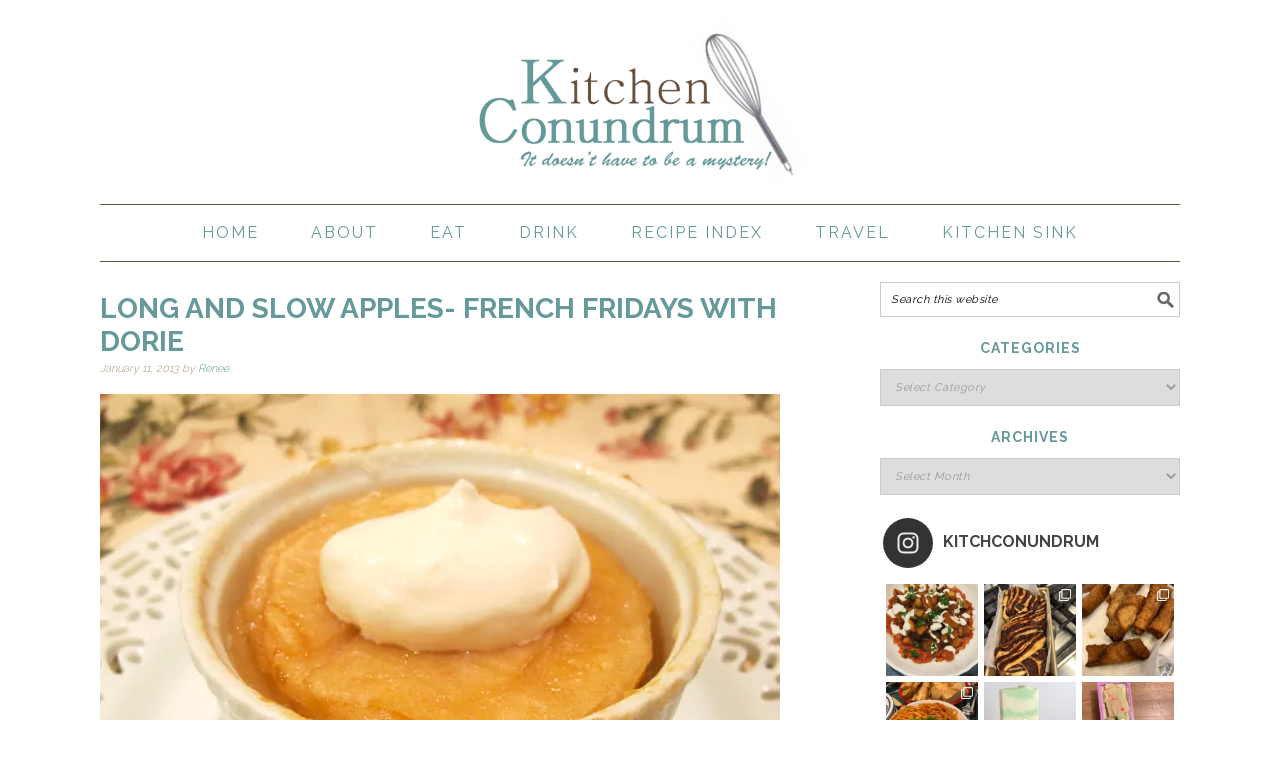

--- FILE ---
content_type: text/html; charset=UTF-8
request_url: http://kitchenconundrum.com/tag/french/
body_size: 22852
content:
<!DOCTYPE html>
<html lang="en-US">
<head >
<meta charset="UTF-8" />
<meta name="viewport" content="width=device-width, initial-scale=1" />
<meta name='robots' content='index, follow, max-video-preview:-1, max-snippet:-1, max-image-preview:large' />

			<style type="text/css">
				.slide-excerpt { width: 50%; }
				.slide-excerpt { bottom: 0; }
				.slide-excerpt { right: 0; }
				.flexslider { max-width: 680px; max-height: 400px; }
				.slide-image { max-height: 400px; }
			</style>
			<style type="text/css">
				@media only screen
				and (min-device-width : 320px)
				and (max-device-width : 480px) {
					.slide-excerpt { display: none !important; }
				}
			</style> 
	<!-- This site is optimized with the Yoast SEO plugin v18.1 - https://yoast.com/wordpress/plugins/seo/ -->
	<title>French Archives - Kitchen Conundrum</title>
	<link rel="canonical" href="https://kitchenconundrum.com/tag/french/" />
	<link rel="next" href="https://kitchenconundrum.com/tag/french/page/2/" />
	<meta property="og:locale" content="en_US" />
	<meta property="og:type" content="article" />
	<meta property="og:title" content="French Archives - Kitchen Conundrum" />
	<meta property="og:url" content="https://kitchenconundrum.com/tag/french/" />
	<meta property="og:site_name" content="Kitchen Conundrum" />
	<meta name="twitter:card" content="summary" />
	<meta name="twitter:site" content="@kitchconundrum" />
	<script type="application/ld+json" class="yoast-schema-graph">{"@context":"https://schema.org","@graph":[{"@type":["Person","Organization"],"@id":"https://kitchenconundrum.com/#/schema/person/7e250c5aeb8fda2c42fb207cb76db4b0","name":"Renee","image":{"@type":"ImageObject","@id":"https://kitchenconundrum.com/#personlogo","inLanguage":"en-US","url":"http://1.gravatar.com/avatar/a0ce5c5378008f13103dec0c8c14bddd?s=96&d=identicon&r=g","contentUrl":"http://1.gravatar.com/avatar/a0ce5c5378008f13103dec0c8c14bddd?s=96&d=identicon&r=g","caption":"Renee"},"logo":{"@id":"https://kitchenconundrum.com/#personlogo"},"description":"Here to share my wanderlust and everyday kitchen conundrums. Eats. Drinks. Travels and Laughs a lot."},{"@type":"WebSite","@id":"https://kitchenconundrum.com/#website","url":"https://kitchenconundrum.com/","name":"Kitchen Conundrum","description":"","publisher":{"@id":"https://kitchenconundrum.com/#/schema/person/7e250c5aeb8fda2c42fb207cb76db4b0"},"potentialAction":[{"@type":"SearchAction","target":{"@type":"EntryPoint","urlTemplate":"https://kitchenconundrum.com/?s={search_term_string}"},"query-input":"required name=search_term_string"}],"inLanguage":"en-US"},{"@type":"CollectionPage","@id":"https://kitchenconundrum.com/tag/french/#webpage","url":"https://kitchenconundrum.com/tag/french/","name":"French Archives - Kitchen Conundrum","isPartOf":{"@id":"https://kitchenconundrum.com/#website"},"breadcrumb":{"@id":"https://kitchenconundrum.com/tag/french/#breadcrumb"},"inLanguage":"en-US","potentialAction":[{"@type":"ReadAction","target":["https://kitchenconundrum.com/tag/french/"]}]},{"@type":"BreadcrumbList","@id":"https://kitchenconundrum.com/tag/french/#breadcrumb","itemListElement":[{"@type":"ListItem","position":1,"name":"French"}]}]}</script>
	<!-- / Yoast SEO plugin. -->


<link rel='dns-prefetch' href='//secure.gravatar.com' />
<link rel='dns-prefetch' href='//fonts.googleapis.com' />
<link rel='dns-prefetch' href='//s.w.org' />
<link rel='dns-prefetch' href='//i0.wp.com' />
<link rel="alternate" type="application/rss+xml" title="Kitchen Conundrum &raquo; Feed" href="http://kitchenconundrum.com/feed/" />
<link rel="alternate" type="application/rss+xml" title="Kitchen Conundrum &raquo; Comments Feed" href="http://kitchenconundrum.com/comments/feed/" />
<link rel="alternate" type="application/rss+xml" title="Kitchen Conundrum &raquo; French Tag Feed" href="http://kitchenconundrum.com/tag/french/feed/" />
<script type="text/javascript">
window._wpemojiSettings = {"baseUrl":"https:\/\/s.w.org\/images\/core\/emoji\/13.1.0\/72x72\/","ext":".png","svgUrl":"https:\/\/s.w.org\/images\/core\/emoji\/13.1.0\/svg\/","svgExt":".svg","source":{"concatemoji":"http:\/\/kitchenconundrum.com\/wp-includes\/js\/wp-emoji-release.min.js?ver=5.9.12"}};
/*! This file is auto-generated */
!function(e,a,t){var n,r,o,i=a.createElement("canvas"),p=i.getContext&&i.getContext("2d");function s(e,t){var a=String.fromCharCode;p.clearRect(0,0,i.width,i.height),p.fillText(a.apply(this,e),0,0);e=i.toDataURL();return p.clearRect(0,0,i.width,i.height),p.fillText(a.apply(this,t),0,0),e===i.toDataURL()}function c(e){var t=a.createElement("script");t.src=e,t.defer=t.type="text/javascript",a.getElementsByTagName("head")[0].appendChild(t)}for(o=Array("flag","emoji"),t.supports={everything:!0,everythingExceptFlag:!0},r=0;r<o.length;r++)t.supports[o[r]]=function(e){if(!p||!p.fillText)return!1;switch(p.textBaseline="top",p.font="600 32px Arial",e){case"flag":return s([127987,65039,8205,9895,65039],[127987,65039,8203,9895,65039])?!1:!s([55356,56826,55356,56819],[55356,56826,8203,55356,56819])&&!s([55356,57332,56128,56423,56128,56418,56128,56421,56128,56430,56128,56423,56128,56447],[55356,57332,8203,56128,56423,8203,56128,56418,8203,56128,56421,8203,56128,56430,8203,56128,56423,8203,56128,56447]);case"emoji":return!s([10084,65039,8205,55357,56613],[10084,65039,8203,55357,56613])}return!1}(o[r]),t.supports.everything=t.supports.everything&&t.supports[o[r]],"flag"!==o[r]&&(t.supports.everythingExceptFlag=t.supports.everythingExceptFlag&&t.supports[o[r]]);t.supports.everythingExceptFlag=t.supports.everythingExceptFlag&&!t.supports.flag,t.DOMReady=!1,t.readyCallback=function(){t.DOMReady=!0},t.supports.everything||(n=function(){t.readyCallback()},a.addEventListener?(a.addEventListener("DOMContentLoaded",n,!1),e.addEventListener("load",n,!1)):(e.attachEvent("onload",n),a.attachEvent("onreadystatechange",function(){"complete"===a.readyState&&t.readyCallback()})),(n=t.source||{}).concatemoji?c(n.concatemoji):n.wpemoji&&n.twemoji&&(c(n.twemoji),c(n.wpemoji)))}(window,document,window._wpemojiSettings);
</script>
<style type="text/css">
img.wp-smiley,
img.emoji {
	display: inline !important;
	border: none !important;
	box-shadow: none !important;
	height: 1em !important;
	width: 1em !important;
	margin: 0 0.07em !important;
	vertical-align: -0.1em !important;
	background: none !important;
	padding: 0 !important;
}
</style>
	<link rel='stylesheet' id='sbi_styles-css'  href='http://kitchenconundrum.com/wp-content/plugins/instagram-feed/css/sbi-styles.min.css?ver=6.0.3' type='text/css' media='all' />
<link rel='stylesheet' id='foodie-pro-theme-css'  href='http://kitchenconundrum.com/wp-content/themes/foodiepro/style.css?ver=2.0.5' type='text/css' media='all' />
<style id='foodie-pro-theme-inline-css' type='text/css'>
.site-title a, .site-title a:hover{color:#ab967d;}.genesis-nav-menu > li > a{color:#669999;}.genesis-nav-menu > li > a:hover, .genesis-nav-menu > .current-menu-item > a{color:#664f3d;}.genesis-nav-menu, .genesis-nav-menu .sub-menu, .entry-footer .entry-meta, .post-meta, li.comment{border-color:#664f3d;}h1.entry-title, .entry-title a, .widgettitle, .recipes-top .widgettitle, .footer-widgets .widgettitle{color:#669999;}.entry-meta, .post-info, .post-meta, .site-footer{color:#ab967d;}.footer-widgets, .recipes-top, .form-allowed-tags{color:#ab967d;}.top-cta, .enews-widget, .top-cta .widgettitle, .enews-widget .widgettitle{color:#669999;}a, .entry-meta a, .post-info a, .post-meta a, .site-footer a, .entry-content a{color:#669999;}a:hover, .entry-meta a:hover, .post-info a:hover, .post-meta a:hover, .site-footer a:hover{color:#664f3d;}.enews-widget input[type="submit"]{background:#669999;}.button:hover, button:hover, .enews-widget input[type="submit"]:hover{color:#669999;}body{font-family:"Raleway","Helvetica Neue",sans-serif;}input, select, textarea, .wp-caption-text, .site-description, .entry-meta, .post-info, .post-meta{font-family:"Raleway","Helvetica Neue",sans-serif;}h1, h2, h3, h4, h5, h6, .site-title, .entry-title, .widgettitle{font-family:"Raleway","Helvetica Neue",sans-serif;font-weight:700;}
</style>
<link rel='stylesheet' id='wp-block-library-css'  href='http://kitchenconundrum.com/wp-includes/css/dist/block-library/style.min.css?ver=5.9.12' type='text/css' media='all' />
<style id='wp-block-library-inline-css' type='text/css'>
.has-text-align-justify{text-align:justify;}
</style>
<link rel='stylesheet' id='mediaelement-css'  href='http://kitchenconundrum.com/wp-includes/js/mediaelement/mediaelementplayer-legacy.min.css?ver=4.2.16' type='text/css' media='all' />
<link rel='stylesheet' id='wp-mediaelement-css'  href='http://kitchenconundrum.com/wp-includes/js/mediaelement/wp-mediaelement.min.css?ver=5.9.12' type='text/css' media='all' />
<style id='global-styles-inline-css' type='text/css'>
body{--wp--preset--color--black: #000000;--wp--preset--color--cyan-bluish-gray: #abb8c3;--wp--preset--color--white: #ffffff;--wp--preset--color--pale-pink: #f78da7;--wp--preset--color--vivid-red: #cf2e2e;--wp--preset--color--luminous-vivid-orange: #ff6900;--wp--preset--color--luminous-vivid-amber: #fcb900;--wp--preset--color--light-green-cyan: #7bdcb5;--wp--preset--color--vivid-green-cyan: #00d084;--wp--preset--color--pale-cyan-blue: #8ed1fc;--wp--preset--color--vivid-cyan-blue: #0693e3;--wp--preset--color--vivid-purple: #9b51e0;--wp--preset--gradient--vivid-cyan-blue-to-vivid-purple: linear-gradient(135deg,rgba(6,147,227,1) 0%,rgb(155,81,224) 100%);--wp--preset--gradient--light-green-cyan-to-vivid-green-cyan: linear-gradient(135deg,rgb(122,220,180) 0%,rgb(0,208,130) 100%);--wp--preset--gradient--luminous-vivid-amber-to-luminous-vivid-orange: linear-gradient(135deg,rgba(252,185,0,1) 0%,rgba(255,105,0,1) 100%);--wp--preset--gradient--luminous-vivid-orange-to-vivid-red: linear-gradient(135deg,rgba(255,105,0,1) 0%,rgb(207,46,46) 100%);--wp--preset--gradient--very-light-gray-to-cyan-bluish-gray: linear-gradient(135deg,rgb(238,238,238) 0%,rgb(169,184,195) 100%);--wp--preset--gradient--cool-to-warm-spectrum: linear-gradient(135deg,rgb(74,234,220) 0%,rgb(151,120,209) 20%,rgb(207,42,186) 40%,rgb(238,44,130) 60%,rgb(251,105,98) 80%,rgb(254,248,76) 100%);--wp--preset--gradient--blush-light-purple: linear-gradient(135deg,rgb(255,206,236) 0%,rgb(152,150,240) 100%);--wp--preset--gradient--blush-bordeaux: linear-gradient(135deg,rgb(254,205,165) 0%,rgb(254,45,45) 50%,rgb(107,0,62) 100%);--wp--preset--gradient--luminous-dusk: linear-gradient(135deg,rgb(255,203,112) 0%,rgb(199,81,192) 50%,rgb(65,88,208) 100%);--wp--preset--gradient--pale-ocean: linear-gradient(135deg,rgb(255,245,203) 0%,rgb(182,227,212) 50%,rgb(51,167,181) 100%);--wp--preset--gradient--electric-grass: linear-gradient(135deg,rgb(202,248,128) 0%,rgb(113,206,126) 100%);--wp--preset--gradient--midnight: linear-gradient(135deg,rgb(2,3,129) 0%,rgb(40,116,252) 100%);--wp--preset--duotone--dark-grayscale: url('#wp-duotone-dark-grayscale');--wp--preset--duotone--grayscale: url('#wp-duotone-grayscale');--wp--preset--duotone--purple-yellow: url('#wp-duotone-purple-yellow');--wp--preset--duotone--blue-red: url('#wp-duotone-blue-red');--wp--preset--duotone--midnight: url('#wp-duotone-midnight');--wp--preset--duotone--magenta-yellow: url('#wp-duotone-magenta-yellow');--wp--preset--duotone--purple-green: url('#wp-duotone-purple-green');--wp--preset--duotone--blue-orange: url('#wp-duotone-blue-orange');--wp--preset--font-size--small: 13px;--wp--preset--font-size--medium: 20px;--wp--preset--font-size--large: 36px;--wp--preset--font-size--x-large: 42px;}.has-black-color{color: var(--wp--preset--color--black) !important;}.has-cyan-bluish-gray-color{color: var(--wp--preset--color--cyan-bluish-gray) !important;}.has-white-color{color: var(--wp--preset--color--white) !important;}.has-pale-pink-color{color: var(--wp--preset--color--pale-pink) !important;}.has-vivid-red-color{color: var(--wp--preset--color--vivid-red) !important;}.has-luminous-vivid-orange-color{color: var(--wp--preset--color--luminous-vivid-orange) !important;}.has-luminous-vivid-amber-color{color: var(--wp--preset--color--luminous-vivid-amber) !important;}.has-light-green-cyan-color{color: var(--wp--preset--color--light-green-cyan) !important;}.has-vivid-green-cyan-color{color: var(--wp--preset--color--vivid-green-cyan) !important;}.has-pale-cyan-blue-color{color: var(--wp--preset--color--pale-cyan-blue) !important;}.has-vivid-cyan-blue-color{color: var(--wp--preset--color--vivid-cyan-blue) !important;}.has-vivid-purple-color{color: var(--wp--preset--color--vivid-purple) !important;}.has-black-background-color{background-color: var(--wp--preset--color--black) !important;}.has-cyan-bluish-gray-background-color{background-color: var(--wp--preset--color--cyan-bluish-gray) !important;}.has-white-background-color{background-color: var(--wp--preset--color--white) !important;}.has-pale-pink-background-color{background-color: var(--wp--preset--color--pale-pink) !important;}.has-vivid-red-background-color{background-color: var(--wp--preset--color--vivid-red) !important;}.has-luminous-vivid-orange-background-color{background-color: var(--wp--preset--color--luminous-vivid-orange) !important;}.has-luminous-vivid-amber-background-color{background-color: var(--wp--preset--color--luminous-vivid-amber) !important;}.has-light-green-cyan-background-color{background-color: var(--wp--preset--color--light-green-cyan) !important;}.has-vivid-green-cyan-background-color{background-color: var(--wp--preset--color--vivid-green-cyan) !important;}.has-pale-cyan-blue-background-color{background-color: var(--wp--preset--color--pale-cyan-blue) !important;}.has-vivid-cyan-blue-background-color{background-color: var(--wp--preset--color--vivid-cyan-blue) !important;}.has-vivid-purple-background-color{background-color: var(--wp--preset--color--vivid-purple) !important;}.has-black-border-color{border-color: var(--wp--preset--color--black) !important;}.has-cyan-bluish-gray-border-color{border-color: var(--wp--preset--color--cyan-bluish-gray) !important;}.has-white-border-color{border-color: var(--wp--preset--color--white) !important;}.has-pale-pink-border-color{border-color: var(--wp--preset--color--pale-pink) !important;}.has-vivid-red-border-color{border-color: var(--wp--preset--color--vivid-red) !important;}.has-luminous-vivid-orange-border-color{border-color: var(--wp--preset--color--luminous-vivid-orange) !important;}.has-luminous-vivid-amber-border-color{border-color: var(--wp--preset--color--luminous-vivid-amber) !important;}.has-light-green-cyan-border-color{border-color: var(--wp--preset--color--light-green-cyan) !important;}.has-vivid-green-cyan-border-color{border-color: var(--wp--preset--color--vivid-green-cyan) !important;}.has-pale-cyan-blue-border-color{border-color: var(--wp--preset--color--pale-cyan-blue) !important;}.has-vivid-cyan-blue-border-color{border-color: var(--wp--preset--color--vivid-cyan-blue) !important;}.has-vivid-purple-border-color{border-color: var(--wp--preset--color--vivid-purple) !important;}.has-vivid-cyan-blue-to-vivid-purple-gradient-background{background: var(--wp--preset--gradient--vivid-cyan-blue-to-vivid-purple) !important;}.has-light-green-cyan-to-vivid-green-cyan-gradient-background{background: var(--wp--preset--gradient--light-green-cyan-to-vivid-green-cyan) !important;}.has-luminous-vivid-amber-to-luminous-vivid-orange-gradient-background{background: var(--wp--preset--gradient--luminous-vivid-amber-to-luminous-vivid-orange) !important;}.has-luminous-vivid-orange-to-vivid-red-gradient-background{background: var(--wp--preset--gradient--luminous-vivid-orange-to-vivid-red) !important;}.has-very-light-gray-to-cyan-bluish-gray-gradient-background{background: var(--wp--preset--gradient--very-light-gray-to-cyan-bluish-gray) !important;}.has-cool-to-warm-spectrum-gradient-background{background: var(--wp--preset--gradient--cool-to-warm-spectrum) !important;}.has-blush-light-purple-gradient-background{background: var(--wp--preset--gradient--blush-light-purple) !important;}.has-blush-bordeaux-gradient-background{background: var(--wp--preset--gradient--blush-bordeaux) !important;}.has-luminous-dusk-gradient-background{background: var(--wp--preset--gradient--luminous-dusk) !important;}.has-pale-ocean-gradient-background{background: var(--wp--preset--gradient--pale-ocean) !important;}.has-electric-grass-gradient-background{background: var(--wp--preset--gradient--electric-grass) !important;}.has-midnight-gradient-background{background: var(--wp--preset--gradient--midnight) !important;}.has-small-font-size{font-size: var(--wp--preset--font-size--small) !important;}.has-medium-font-size{font-size: var(--wp--preset--font-size--medium) !important;}.has-large-font-size{font-size: var(--wp--preset--font-size--large) !important;}.has-x-large-font-size{font-size: var(--wp--preset--font-size--x-large) !important;}
</style>
<link rel='stylesheet' id='google-fonts-css'  href='//fonts.googleapis.com/css?family=Raleway%3Aregular%2C700%2C200%2C300%2C900%26subset%3Dlatin%2C&#038;ver=2.0.5' type='text/css' media='all' />
<link rel='stylesheet' id='simple-social-icons-font-css'  href='http://kitchenconundrum.com/wp-content/plugins/simple-social-icons/css/style.css?ver=3.0.2' type='text/css' media='all' />
<link rel='stylesheet' id='jetpack_css-css'  href='http://kitchenconundrum.com/wp-content/plugins/jetpack/css/jetpack.css?ver=10.6.2' type='text/css' media='all' />
<link rel='stylesheet' id='slider_styles-css'  href='http://kitchenconundrum.com/wp-content/plugins/genesis-responsive-slider/assets/style.css?ver=1.0.1' type='text/css' media='all' />
<script type='text/javascript' src='http://kitchenconundrum.com/wp-includes/js/jquery/jquery.min.js?ver=3.6.0' id='jquery-core-js'></script>
<script type='text/javascript' src='http://kitchenconundrum.com/wp-includes/js/jquery/jquery-migrate.min.js?ver=3.3.2' id='jquery-migrate-js'></script>
<script type='text/javascript' src='http://kitchenconundrum.com/wp-content/plugins/simple-social-icons/svgxuse.js?ver=1.1.21' id='svg-x-use-js'></script>
<script type='text/javascript' src='//kitchenconundrum.com/wp-content/plugins/tabber-widget/js/jquery.idTabs.min.js?ver=5.9.12' id='tabber_widget-idtabs-js'></script>
<link rel="https://api.w.org/" href="http://kitchenconundrum.com/wp-json/" /><link rel="alternate" type="application/json" href="http://kitchenconundrum.com/wp-json/wp/v2/tags/309" /><link rel="EditURI" type="application/rsd+xml" title="RSD" href="http://kitchenconundrum.com/xmlrpc.php?rsd" />
<link rel="wlwmanifest" type="application/wlwmanifest+xml" href="http://kitchenconundrum.com/wp-includes/wlwmanifest.xml" /> 
<meta name="generator" content="WordPress 5.9.12" />
<style type='text/css'>img#wpstats{display:none}</style>
	<link rel="pingback" href="http://kitchenconundrum.com/xmlrpc.php" />
<script>
  (function(i,s,o,g,r,a,m){i['GoogleAnalyticsObject']=r;i[r]=i[r]||function(){
  (i[r].q=i[r].q||[]).push(arguments)},i[r].l=1*new Date();a=s.createElement(o),
  m=s.getElementsByTagName(o)[0];a.async=1;a.src=g;m.parentNode.insertBefore(a,m)
  })(window,document,'script','//www.google-analytics.com/analytics.js','ga');

  ga('create', 'UA-19472782-1', 'auto');
  ga('send', 'pageview');

</script>
<!-- Please call pinit.js only once per page -->
<script type="text/javascript" async defer  data-pin-color="red" data-pin-height="28" data-pin-hover="true" src="//assets.pinterest.com/js/pinit.js"></script><style type="text/css">.site-header { background: url(http://kitchenconundrum.com/wp-content/uploads/2014/11/cropped-kc-logo-2014.png) no-repeat !important; }</style>
<link rel="icon" href="https://i0.wp.com/kitchenconundrum.com/wp-content/uploads/2016/01/cropped-WISK.jpg?fit=32%2C32" sizes="32x32" />
<link rel="icon" href="https://i0.wp.com/kitchenconundrum.com/wp-content/uploads/2016/01/cropped-WISK.jpg?fit=192%2C192" sizes="192x192" />
<link rel="apple-touch-icon" href="https://i0.wp.com/kitchenconundrum.com/wp-content/uploads/2016/01/cropped-WISK.jpg?fit=180%2C180" />
<meta name="msapplication-TileImage" content="https://i0.wp.com/kitchenconundrum.com/wp-content/uploads/2016/01/cropped-WISK.jpg?fit=270%2C270" />
<style type="text/css">
html body div.easyrecipe .ERSCategory { padding-left: 10px!important; }
html body div.easyrecipe .ERSCuisine { padding-left: 10px!important; }
html body div.easyrecipe { border-width: 1px!important;border-style: solid!important; }
html body div.easyrecipe { border-width: 1px!important;border-style: solid!important; }
html body div.easyrecipe .ERSName { color: rgb(56, 178, 206)!important;font-weight: bold!important;font-size: 24px!important;font-family: Verdana, Arial, sans-serif!important;padding-left: 8px!important; }
html body div.easyrecipe .ERSSummary { padding-left: 10px!important; }
html body div.easyrecipe .ERSAuthor { font-style: italic!important;padding-left: 10px!important; }
html body div.easyrecipe .ERSServes { font-size: 15px!important;margin-top: 18px!important;margin-bottom: 18px!important;font-weight: bold!important;padding-left: 10px!important; }
html body div.easyrecipe .ERSPrintBtnSpan .ERSPrintBtn { background-color: rgb(242, 206, 24)!important;font-size: 14px!important; }
html body div.easyrecipe .ERSIngredientsHeader { padding-left: 10px!important; }
html body div.easyrecipe .ERSIngredients .ERSSectionHead { padding-left: 7px!important; }
html body div.easyrecipe .ERSIngredients li.ingredient { list-style-type: disc!important;margin-top: 10px!important;padding-left: 12px!important;margin-left: 40px!important;padding-right: 12px!important;margin-right: 23px!important;font-size: 12px!important; }
html body div.easyrecipe .ERSInstructionsHeader { margin-top: 18px!important;padding-left: 6px!important; }
html body div.easyrecipe .ERSInstructions .ERSSectionHead { padding-left: 10px!important; }
html body div.easyrecipe .ERSInstructions .instruction { margin-top: 12px!important;list-style-type: decimal!important;padding-left: 9px!important;padding-right: 10px!important; }
html body div.easyrecipe .ERSNotesDiv .ERSNotesHeader { padding-left: 10px!important; }
html body div.easyrecipe .ERSNotesDiv .ERSNotes { padding-left: 10px!important;padding-right: 5px!important; }
</style>
</head>
<body class="archive tag tag-french tag-309 custom-header header-image header-full-width content-sidebar genesis-breadcrumbs-hidden genesis-footer-widgets-hidden foodie-pro"><svg xmlns="http://www.w3.org/2000/svg" viewBox="0 0 0 0" width="0" height="0" focusable="false" role="none" style="visibility: hidden; position: absolute; left: -9999px; overflow: hidden;" ><defs><filter id="wp-duotone-dark-grayscale"><feColorMatrix color-interpolation-filters="sRGB" type="matrix" values=" .299 .587 .114 0 0 .299 .587 .114 0 0 .299 .587 .114 0 0 .299 .587 .114 0 0 " /><feComponentTransfer color-interpolation-filters="sRGB" ><feFuncR type="table" tableValues="0 0.498039215686" /><feFuncG type="table" tableValues="0 0.498039215686" /><feFuncB type="table" tableValues="0 0.498039215686" /><feFuncA type="table" tableValues="1 1" /></feComponentTransfer><feComposite in2="SourceGraphic" operator="in" /></filter></defs></svg><svg xmlns="http://www.w3.org/2000/svg" viewBox="0 0 0 0" width="0" height="0" focusable="false" role="none" style="visibility: hidden; position: absolute; left: -9999px; overflow: hidden;" ><defs><filter id="wp-duotone-grayscale"><feColorMatrix color-interpolation-filters="sRGB" type="matrix" values=" .299 .587 .114 0 0 .299 .587 .114 0 0 .299 .587 .114 0 0 .299 .587 .114 0 0 " /><feComponentTransfer color-interpolation-filters="sRGB" ><feFuncR type="table" tableValues="0 1" /><feFuncG type="table" tableValues="0 1" /><feFuncB type="table" tableValues="0 1" /><feFuncA type="table" tableValues="1 1" /></feComponentTransfer><feComposite in2="SourceGraphic" operator="in" /></filter></defs></svg><svg xmlns="http://www.w3.org/2000/svg" viewBox="0 0 0 0" width="0" height="0" focusable="false" role="none" style="visibility: hidden; position: absolute; left: -9999px; overflow: hidden;" ><defs><filter id="wp-duotone-purple-yellow"><feColorMatrix color-interpolation-filters="sRGB" type="matrix" values=" .299 .587 .114 0 0 .299 .587 .114 0 0 .299 .587 .114 0 0 .299 .587 .114 0 0 " /><feComponentTransfer color-interpolation-filters="sRGB" ><feFuncR type="table" tableValues="0.549019607843 0.988235294118" /><feFuncG type="table" tableValues="0 1" /><feFuncB type="table" tableValues="0.717647058824 0.254901960784" /><feFuncA type="table" tableValues="1 1" /></feComponentTransfer><feComposite in2="SourceGraphic" operator="in" /></filter></defs></svg><svg xmlns="http://www.w3.org/2000/svg" viewBox="0 0 0 0" width="0" height="0" focusable="false" role="none" style="visibility: hidden; position: absolute; left: -9999px; overflow: hidden;" ><defs><filter id="wp-duotone-blue-red"><feColorMatrix color-interpolation-filters="sRGB" type="matrix" values=" .299 .587 .114 0 0 .299 .587 .114 0 0 .299 .587 .114 0 0 .299 .587 .114 0 0 " /><feComponentTransfer color-interpolation-filters="sRGB" ><feFuncR type="table" tableValues="0 1" /><feFuncG type="table" tableValues="0 0.278431372549" /><feFuncB type="table" tableValues="0.592156862745 0.278431372549" /><feFuncA type="table" tableValues="1 1" /></feComponentTransfer><feComposite in2="SourceGraphic" operator="in" /></filter></defs></svg><svg xmlns="http://www.w3.org/2000/svg" viewBox="0 0 0 0" width="0" height="0" focusable="false" role="none" style="visibility: hidden; position: absolute; left: -9999px; overflow: hidden;" ><defs><filter id="wp-duotone-midnight"><feColorMatrix color-interpolation-filters="sRGB" type="matrix" values=" .299 .587 .114 0 0 .299 .587 .114 0 0 .299 .587 .114 0 0 .299 .587 .114 0 0 " /><feComponentTransfer color-interpolation-filters="sRGB" ><feFuncR type="table" tableValues="0 0" /><feFuncG type="table" tableValues="0 0.647058823529" /><feFuncB type="table" tableValues="0 1" /><feFuncA type="table" tableValues="1 1" /></feComponentTransfer><feComposite in2="SourceGraphic" operator="in" /></filter></defs></svg><svg xmlns="http://www.w3.org/2000/svg" viewBox="0 0 0 0" width="0" height="0" focusable="false" role="none" style="visibility: hidden; position: absolute; left: -9999px; overflow: hidden;" ><defs><filter id="wp-duotone-magenta-yellow"><feColorMatrix color-interpolation-filters="sRGB" type="matrix" values=" .299 .587 .114 0 0 .299 .587 .114 0 0 .299 .587 .114 0 0 .299 .587 .114 0 0 " /><feComponentTransfer color-interpolation-filters="sRGB" ><feFuncR type="table" tableValues="0.780392156863 1" /><feFuncG type="table" tableValues="0 0.949019607843" /><feFuncB type="table" tableValues="0.352941176471 0.470588235294" /><feFuncA type="table" tableValues="1 1" /></feComponentTransfer><feComposite in2="SourceGraphic" operator="in" /></filter></defs></svg><svg xmlns="http://www.w3.org/2000/svg" viewBox="0 0 0 0" width="0" height="0" focusable="false" role="none" style="visibility: hidden; position: absolute; left: -9999px; overflow: hidden;" ><defs><filter id="wp-duotone-purple-green"><feColorMatrix color-interpolation-filters="sRGB" type="matrix" values=" .299 .587 .114 0 0 .299 .587 .114 0 0 .299 .587 .114 0 0 .299 .587 .114 0 0 " /><feComponentTransfer color-interpolation-filters="sRGB" ><feFuncR type="table" tableValues="0.650980392157 0.403921568627" /><feFuncG type="table" tableValues="0 1" /><feFuncB type="table" tableValues="0.447058823529 0.4" /><feFuncA type="table" tableValues="1 1" /></feComponentTransfer><feComposite in2="SourceGraphic" operator="in" /></filter></defs></svg><svg xmlns="http://www.w3.org/2000/svg" viewBox="0 0 0 0" width="0" height="0" focusable="false" role="none" style="visibility: hidden; position: absolute; left: -9999px; overflow: hidden;" ><defs><filter id="wp-duotone-blue-orange"><feColorMatrix color-interpolation-filters="sRGB" type="matrix" values=" .299 .587 .114 0 0 .299 .587 .114 0 0 .299 .587 .114 0 0 .299 .587 .114 0 0 " /><feComponentTransfer color-interpolation-filters="sRGB" ><feFuncR type="table" tableValues="0.0980392156863 1" /><feFuncG type="table" tableValues="0 0.662745098039" /><feFuncB type="table" tableValues="0.847058823529 0.419607843137" /><feFuncA type="table" tableValues="1 1" /></feComponentTransfer><feComposite in2="SourceGraphic" operator="in" /></filter></defs></svg><div class="site-container"><header class="site-header"><div class="wrap"><div class="title-area"><p class="site-title"><a href="http://kitchenconundrum.com/">Kitchen Conundrum</a></p></div></div></header><nav class="nav-primary" aria-label="Main"><div class="wrap"><ul id="menu-primary-menu" class="menu genesis-nav-menu menu-primary"><li id="menu-item-5178" class="menu-item menu-item-type-custom menu-item-object-custom menu-item-home menu-item-5178"><a href="http://kitchenconundrum.com/"><span >Home</span></a></li>
<li id="menu-item-5179" class="menu-item menu-item-type-post_type menu-item-object-page menu-item-5179"><a href="http://kitchenconundrum.com/about/"><span >About</span></a></li>
<li id="menu-item-5181" class="menu-item menu-item-type-taxonomy menu-item-object-category menu-item-has-children menu-item-5181"><a href="http://kitchenconundrum.com/category/recipes/"><span >Eat</span></a>
<ul class="sub-menu">
	<li id="menu-item-5186" class="menu-item menu-item-type-taxonomy menu-item-object-category menu-item-5186"><a href="http://kitchenconundrum.com/category/recipes/appetizer-recipes/"><span >Appetizers</span></a></li>
	<li id="menu-item-5187" class="menu-item menu-item-type-taxonomy menu-item-object-category menu-item-5187"><a href="http://kitchenconundrum.com/category/recipes/bread-recipes/"><span >Bread</span></a></li>
	<li id="menu-item-5188" class="menu-item menu-item-type-taxonomy menu-item-object-category menu-item-5188"><a href="http://kitchenconundrum.com/category/recipes/breakfast-brunch-recipes/"><span >Breakfast &#038; Brunch</span></a></li>
	<li id="menu-item-5189" class="menu-item menu-item-type-taxonomy menu-item-object-category menu-item-5189"><a href="http://kitchenconundrum.com/category/recipes/dessert-recipes/"><span >Desserts</span></a></li>
	<li id="menu-item-5190" class="menu-item menu-item-type-taxonomy menu-item-object-category menu-item-5190"><a href="http://kitchenconundrum.com/category/recipes/fish-recipes/"><span >Fish</span></a></li>
	<li id="menu-item-5191" class="menu-item menu-item-type-taxonomy menu-item-object-category menu-item-5191"><a href="http://kitchenconundrum.com/category/recipes/meat-recipes/"><span >Meats</span></a></li>
	<li id="menu-item-5192" class="menu-item menu-item-type-taxonomy menu-item-object-category menu-item-5192"><a href="http://kitchenconundrum.com/category/recipes/pasta-recipes/"><span >Pasta</span></a></li>
	<li id="menu-item-5193" class="menu-item menu-item-type-taxonomy menu-item-object-category menu-item-5193"><a href="http://kitchenconundrum.com/category/recipes/poultry-recipes/"><span >Poultry</span></a></li>
	<li id="menu-item-5195" class="menu-item menu-item-type-taxonomy menu-item-object-category menu-item-5195"><a href="http://kitchenconundrum.com/category/recipes/side-dish-recipes/"><span >Side Dishes</span></a></li>
	<li id="menu-item-5194" class="menu-item menu-item-type-taxonomy menu-item-object-category menu-item-5194"><a href="http://kitchenconundrum.com/category/recipes/sauces-and-dressings-and-condiments/"><span >Sauces, Dressings and Condiments</span></a></li>
	<li id="menu-item-5196" class="menu-item menu-item-type-taxonomy menu-item-object-category menu-item-5196"><a href="http://kitchenconundrum.com/category/recipes/soup-recipes/"><span >Soup and Stews</span></a></li>
	<li id="menu-item-5197" class="menu-item menu-item-type-taxonomy menu-item-object-category menu-item-5197"><a href="http://kitchenconundrum.com/category/recipes/vegetable-recipes/"><span >Vegetables</span></a></li>
</ul>
</li>
<li id="menu-item-5185" class="menu-item menu-item-type-taxonomy menu-item-object-category menu-item-has-children menu-item-5185"><a href="http://kitchenconundrum.com/category/drink/"><span >Drink</span></a>
<ul class="sub-menu">
	<li id="menu-item-5198" class="menu-item menu-item-type-taxonomy menu-item-object-category menu-item-5198"><a href="http://kitchenconundrum.com/category/drink/beer/"><span >Beer</span></a></li>
	<li id="menu-item-5199" class="menu-item menu-item-type-taxonomy menu-item-object-category menu-item-5199"><a href="http://kitchenconundrum.com/category/drink/cocktails/"><span >Cocktails</span></a></li>
	<li id="menu-item-5201" class="menu-item menu-item-type-taxonomy menu-item-object-category menu-item-5201"><a href="http://kitchenconundrum.com/category/drink/wine/"><span >Wine</span></a></li>
</ul>
</li>
<li id="menu-item-5448" class="menu-item menu-item-type-post_type menu-item-object-page menu-item-5448"><a href="http://kitchenconundrum.com/recipe-index/"><span >Recipe Index</span></a></li>
<li id="menu-item-5183" class="menu-item menu-item-type-taxonomy menu-item-object-category menu-item-has-children menu-item-5183"><a href="http://kitchenconundrum.com/category/travel/"><span >Travel</span></a>
<ul class="sub-menu">
	<li id="menu-item-5184" class="menu-item menu-item-type-taxonomy menu-item-object-category menu-item-5184"><a href="http://kitchenconundrum.com/category/nyc/"><span >NYC/Metro</span></a></li>
	<li id="menu-item-5202" class="menu-item menu-item-type-taxonomy menu-item-object-category menu-item-5202"><a href="http://kitchenconundrum.com/category/travel/cambodia/"><span >Cambodia</span></a></li>
	<li id="menu-item-5203" class="menu-item menu-item-type-taxonomy menu-item-object-category menu-item-5203"><a href="http://kitchenconundrum.com/category/travel/england/"><span >England</span></a></li>
	<li id="menu-item-5204" class="menu-item menu-item-type-taxonomy menu-item-object-category menu-item-5204"><a href="http://kitchenconundrum.com/category/travel/france/"><span >France</span></a></li>
	<li id="menu-item-5205" class="menu-item menu-item-type-taxonomy menu-item-object-category menu-item-5205"><a href="http://kitchenconundrum.com/category/travel/greece/"><span >Greece</span></a></li>
	<li id="menu-item-5207" class="menu-item menu-item-type-taxonomy menu-item-object-category menu-item-5207"><a href="http://kitchenconundrum.com/category/travel/italy/"><span >Italy</span></a></li>
	<li id="menu-item-5208" class="menu-item menu-item-type-taxonomy menu-item-object-category menu-item-5208"><a href="http://kitchenconundrum.com/category/travel/spain/"><span >Spain</span></a></li>
	<li id="menu-item-5209" class="menu-item menu-item-type-taxonomy menu-item-object-category menu-item-5209"><a href="http://kitchenconundrum.com/category/travel/vietnam/"><span >Vietnam</span></a></li>
</ul>
</li>
<li id="menu-item-5182" class="menu-item menu-item-type-taxonomy menu-item-object-category menu-item-has-children menu-item-5182"><a href="http://kitchenconundrum.com/category/reviews/"><span >Kitchen Sink</span></a>
<ul class="sub-menu">
	<li id="menu-item-5210" class="menu-item menu-item-type-taxonomy menu-item-object-category menu-item-5210"><a href="http://kitchenconundrum.com/category/reviews/classes/"><span >Classes</span></a></li>
	<li id="menu-item-5211" class="menu-item menu-item-type-taxonomy menu-item-object-category menu-item-5211"><a href="http://kitchenconundrum.com/category/reviews/contests/"><span >Contests</span></a></li>
	<li id="menu-item-5212" class="menu-item menu-item-type-taxonomy menu-item-object-category menu-item-5212"><a href="http://kitchenconundrum.com/category/reviews/cookbooks/"><span >Cookbooks</span></a></li>
	<li id="menu-item-5722" class="menu-item menu-item-type-taxonomy menu-item-object-category menu-item-5722"><a href="http://kitchenconundrum.com/category/reviews/cook-the-book-fridays-my-paris-kitchen/"><span >Cook The Book Fridays- My Paris Kitchen</span></a></li>
	<li id="menu-item-5213" class="menu-item menu-item-type-taxonomy menu-item-object-category menu-item-5213"><a href="http://kitchenconundrum.com/category/reviews/ffwd/"><span >French Fridays with Dorie</span></a></li>
	<li id="menu-item-5214" class="menu-item menu-item-type-taxonomy menu-item-object-category menu-item-5214"><a href="http://kitchenconundrum.com/category/reviews/gadgets/"><span >Kitchen Gear &#038; Gadgets</span></a></li>
</ul>
</li>
</ul></div></nav><div class="site-inner"><div class="content-sidebar-wrap"><main class="content"><article class="post-3113 post type-post status-publish format-standard has-post-thumbnail category-recipes category-cookbooks category-dessert-recipes category-ffwd tag-apple tag-baked-apples tag-dorie-greenspan tag-french tag-french-fridays-with-dorie entry" aria-label="Long and Slow Apples- French Fridays with Dorie"><header class="entry-header"><h2 class="entry-title"><a class="entry-title-link" rel="bookmark" href="http://kitchenconundrum.com/2013/01/long-and-slow-apples-french-fridays-with-dorie/">Long and Slow Apples- French Fridays with Dorie</a></h2>
<p class="entry-meta"><time class="entry-time">January 11, 2013</time> by <span class="entry-author"><a href="http://kitchenconundrum.com/author/admin/" class="entry-author-link" rel="author"><span class="entry-author-name">Renee</span></a></span>  </p></header><div class="entry-content"><a class="entry-image-link" href="http://kitchenconundrum.com/2013/01/long-and-slow-apples-french-fridays-with-dorie/" aria-hidden="true" tabindex="-1"><img width="680" height="606" src="https://i0.wp.com/kitchenconundrum.com/wp-content/uploads/2013/01/20130111-IMG_7608.jpg?resize=680%2C606" class="alignleft post-image entry-image" alt="Long Slow Apples" loading="lazy" /></a><p><img class="alignnone aligncenter" src="https://i0.wp.com/kitchenconundrum.com/wp-content/uploads/2013/01/20130111-IMG_7601.jpg?resize=800%2C1045" alt="Long Slow Apples" width="800" height="1045" data-recalc-dims="1" />As you know from my post yesterday, I just discovered what I had been missing for the past couple of years and how I am jumping in at the last minute to play <a title="French Fridays with Dorie" href="http://www.frenchfridayswithdorie.com">French Fridays with Dorie</a> where bloggers cook through her award-winning book, Around My French Table.</p>
<p>I am thrilled that my first assignment is dessert. Long and slow apples. This simple, elegant dessert has a very modest ingredient list, in sharp contrast to the lengthy baking time &#8211; four hours to be exact.</p>
<p>Slicing the apples as thinly as possible (with a mandoline or slicer) is the key to achieving the delicateness of this sweet, luscious dessert.</p>
<p>The apple slices are layered  in ramekins and brushed with melted butter and spiced sugar. They are then baked at a low heat for all those hours, yielding the most tender, juiciest, sweetest bites of velvety goodness.</p>
<p>Long and slow. The best things in life are worth the wait. And these apples are no exception.</p>
<p>Unfortunately, I cannot print the recipe- but you can (and should!) buy the book and cook along with us. There are just three weeks of January recipes posted on the <a title="French Fridays with Dorie" href="http://www.frenchfridayswithdorie.com">FFWD site</a> and I am not sure how many, if any, recipes are left in their entire schedule. But, even after their regimen ends, I plan to keep on going and cook from the book and post on Fridays until I have completed them.  Or at least until the end of 2013. Consider it my resolution.</p>
<p>Buy the book:</p>
<p><a href="http://astore.amazon.com/kitchconun-20/detail/0618875530"><img loading="lazy" class="aligncenter" src="https://i0.wp.com/kitchenconundrum.com/wp-content/uploads/2013/01/greenspan.jpg?resize=154%2C200" alt="greenspan" width="154" height="200" data-recalc-dims="1" /></a></p>
<p><a href="https://i0.wp.com/kitchenconundrum.com/wp-content/uploads/2013/01/frenchfridayswithdorie16.png"><img loading="lazy" class="aligncenter size-full wp-image-3114" src="https://i0.wp.com/kitchenconundrum.com/wp-content/uploads/2013/01/frenchfridayswithdorie16.png?resize=200%2C200" alt="frenchfridayswithdorie16" width="200" height="200" srcset="https://i0.wp.com/kitchenconundrum.com/wp-content/uploads/2013/01/frenchfridayswithdorie16.png?w=200 200w, https://i0.wp.com/kitchenconundrum.com/wp-content/uploads/2013/01/frenchfridayswithdorie16.png?resize=150%2C150 150w" sizes="(max-width: 200px) 100vw, 200px" data-recalc-dims="1" /></a></p>
<p>&nbsp;</p>
</div><footer class="entry-footer"><p class="entry-meta"><span class="entry-categories">Filed Under: <a href="http://kitchenconundrum.com/category/recipes/" rel="category tag">Eat</a>, <a href="http://kitchenconundrum.com/category/reviews/cookbooks/" rel="category tag">Cookbooks</a>, <a href="http://kitchenconundrum.com/category/recipes/dessert-recipes/" rel="category tag">Desserts</a>, <a href="http://kitchenconundrum.com/category/reviews/ffwd/" rel="category tag">French Fridays with Dorie</a></span> <span class="entry-tags">Tagged With: <a href="http://kitchenconundrum.com/tag/apple/" rel="tag">Apple</a>, <a href="http://kitchenconundrum.com/tag/baked-apples/" rel="tag">Baked Apples</a>, <a href="http://kitchenconundrum.com/tag/dorie-greenspan/" rel="tag">Dorie Greenspan</a>, <a href="http://kitchenconundrum.com/tag/french/" rel="tag">French</a>, <a href="http://kitchenconundrum.com/tag/french-fridays-with-dorie/" rel="tag">French Fridays with Dorie</a></span></p></footer></article><article class="post-3076 post type-post status-publish format-standard has-post-thumbnail category-reviews category-cookbooks category-ffwd tag-cookbook tag-dorie-greenspan tag-french tag-french-fridays-with-dorie tag-paris tag-recipes-2 entry" aria-label="Dorie Greenspan&#8217;s Cookbook &#8216;Around My French Table&#8217; Arrived Today!"><header class="entry-header"><h2 class="entry-title"><a class="entry-title-link" rel="bookmark" href="http://kitchenconundrum.com/2013/01/dorie-greenspans-cookbook-around-my-french-table-arrived-today/">Dorie Greenspan&#8217;s Cookbook &#8216;Around My French Table&#8217; Arrived Today!</a></h2>
<p class="entry-meta"><time class="entry-time">January 10, 2013</time> by <span class="entry-author"><a href="http://kitchenconundrum.com/author/admin/" class="entry-author-link" rel="author"><span class="entry-author-name">Renee</span></a></span>  </p></header><div class="entry-content"><a class="entry-image-link" href="http://kitchenconundrum.com/2013/01/dorie-greenspans-cookbook-around-my-french-table-arrived-today/" aria-hidden="true" tabindex="-1"><img width="616" height="800" src="https://i0.wp.com/kitchenconundrum.com/wp-content/uploads/2013/01/Around-My-French-Table.jpg?resize=616%2C800" class="alignleft post-image entry-image" alt="" loading="lazy" srcset="https://i0.wp.com/kitchenconundrum.com/wp-content/uploads/2013/01/Around-My-French-Table.jpg?w=616 616w, https://i0.wp.com/kitchenconundrum.com/wp-content/uploads/2013/01/Around-My-French-Table.jpg?resize=231%2C300 231w, https://i0.wp.com/kitchenconundrum.com/wp-content/uploads/2013/01/Around-My-French-Table.jpg?resize=300%2C389 300w" sizes="(max-width: 616px) 100vw, 616px" /></a><p>How excited was I when I heard that I had won the very first cookbook giveaway of the year on <a href="http://www.sisboomblog.com/p/cookbook-giveaways.html#AMFT">Sis Boom Blog</a>? I would have done a cartwheel if a) I wasn&#8217;t in bed in my pjs and b) it wasn&#8217;t the middle of the night. Ok, ok! I really just didn&#8217;t want to hurt myself again. But that doesn&#8217;t lesson my excitement in any way! I was doing cartwheels in my head.</p>
<p>I don&#8217;t know why, but for some reason, this book has eluded my shelves. Considering I am a huge <strong>Francophile</strong> with a pre-disposition to all things Paris (it<em> is</em> my most favorite place in the entire world-I did get to <a href="http://kitchenconundrum.com/2011/12/renees-run-away-to-live-in-paris-ok-just-for-a-month/">live there for a month</a> last year!) and I have collected several hundred cookbooks there is no excuse as to why it&#8217;s been vacant from my repertoire. So I was beyond thrilled when Trevor (@sisboomtweet) from <a href="http://www.sisboomblog.com/p/cookbook-giveaways.html#AMFT">Sis Boom Blog</a> sent me this gorgeous book.  How had I missed this one? (facepalm)<strong><br />
</strong></p>
<p>This book marks James Beard Award Winner, Dorie Greenspan&#8217;s tenth book and was the 2011 IACP&#8217;s Book of the Year. Filled with over 300 recipes, this substantial book isn&#8217;t just a cookbook. It also features wonderful snippets into Dorie&#8217;s French life with rich and lively stories and &#8220;Another Bonne Idee&#8221; for several of the recipes. It&#8217;s personal and personable and makes me long even more for France.</p>
<p>I know I am (embarrassingly) late to this party, but Dorie has a weekly French Cooking Club to go along with the book. Aptly called <a href="http://www.frenchfridayswithdorie.com/">French Fridays with Dorie</a>, this club chooses recipes from the book to complete and you link posts regarding how they turned out on Fridays. They have been cooking every week since the book came out in 2010. But there are three weeks left for their January schedule. So I am joining along with them!</p>
<p>Here&#8217;s the list:</p>
<p>January 11, 2013: long and slow apples (p.390)<br />
January 18, 2013: chicken liver gateaux with pickled onions (p.190)<br />
January 25, 2013: shrimp and cellophone noodles (p.322)</p>
<p>I am not sure if there are more after that- but in any case- I think I will continue on my own. At least for 2013.</p>
<p>A French cookbook and French Fridays. Now that is a great way to start off my year!</p>
<p>Merci Beaucoup to Trevor and Bon Appetit!</p>
<p>&nbsp;</p>
<p>Buy the book:</p>
<p style="text-align: center;"><a href="http://astore.amazon.com/kitchconun-20/detail/0618875530"><img loading="lazy" class="size-full wp-image-3077" alt="greenspan" src="https://i0.wp.com/kitchenconundrum.com/wp-content/uploads/2013/01/greenspan.jpg?resize=154%2C200" width="154" height="200" data-recalc-dims="1" /></a></p>
</div><footer class="entry-footer"><p class="entry-meta"><span class="entry-categories">Filed Under: <a href="http://kitchenconundrum.com/category/reviews/" rel="category tag">Kitchen Sink</a>, <a href="http://kitchenconundrum.com/category/reviews/cookbooks/" rel="category tag">Cookbooks</a>, <a href="http://kitchenconundrum.com/category/reviews/ffwd/" rel="category tag">French Fridays with Dorie</a></span> <span class="entry-tags">Tagged With: <a href="http://kitchenconundrum.com/tag/cookbook/" rel="tag">Cookbook</a>, <a href="http://kitchenconundrum.com/tag/dorie-greenspan/" rel="tag">Dorie Greenspan</a>, <a href="http://kitchenconundrum.com/tag/french/" rel="tag">French</a>, <a href="http://kitchenconundrum.com/tag/french-fridays-with-dorie/" rel="tag">French Fridays with Dorie</a>, <a href="http://kitchenconundrum.com/tag/paris/" rel="tag">Paris</a>, <a href="http://kitchenconundrum.com/tag/recipes-2/" rel="tag">recipes</a></span></p></footer></article><article class="post-2322 post type-post status-publish format-standard has-post-thumbnail category-recipes category-featured-posts category-soup-recipes tag-france tag-french tag-french-onion tag-french-onion-soup tag-gruyere tag-paris tag-recipe tag-soup tag-onions entry" aria-label="A Small Taste of Paris for the Rest of Us- French Onion Soup Recipe"><header class="entry-header"><h2 class="entry-title"><a class="entry-title-link" rel="bookmark" href="http://kitchenconundrum.com/2012/01/french-onion-sou/">A Small Taste of Paris for the Rest of Us- French Onion Soup Recipe</a></h2>
<p class="entry-meta"><time class="entry-time">January 21, 2012</time> by <span class="entry-author"><a href="http://kitchenconundrum.com/author/admin/" class="entry-author-link" rel="author"><span class="entry-author-name">Renee</span></a></span>  </p></header><div class="entry-content"><a class="entry-image-link" href="http://kitchenconundrum.com/2012/01/french-onion-sou/" aria-hidden="true" tabindex="-1"><img width="500" height="375" src="https://i0.wp.com/kitchenconundrum.com/wp-content/uploads/2012/01/P1020658-e1327167340673.jpg?resize=500%2C375" class="alignleft post-image entry-image" alt="" loading="lazy" srcset="https://i0.wp.com/kitchenconundrum.com/wp-content/uploads/2012/01/P1020658-e1327167340673.jpg?w=500 500w, https://i0.wp.com/kitchenconundrum.com/wp-content/uploads/2012/01/P1020658-e1327167340673.jpg?resize=300%2C225 300w" sizes="(max-width: 500px) 100vw, 500px" /></a><p><a href="https://i0.wp.com/kitchenconundrum.com/wp-content/uploads/2012/01/P1020658-e1327167340673.jpg"><img loading="lazy" class="aligncenter size-full wp-image-2324" src="https://i0.wp.com/kitchenconundrum.com/wp-content/uploads/2012/01/P1020658-e1327167340673.jpg?resize=500%2C375" alt="French Onion Soup" width="500" height="375" srcset="https://i0.wp.com/kitchenconundrum.com/wp-content/uploads/2012/01/P1020658-e1327167340673.jpg?w=500 500w, https://i0.wp.com/kitchenconundrum.com/wp-content/uploads/2012/01/P1020658-e1327167340673.jpg?resize=300%2C225 300w" sizes="(max-width: 500px) 100vw, 500px" data-recalc-dims="1" /></a>With Renee off living the good life in Paris for the month, the rest of the family is home braving the New York winter.  My cooking while she has been gone has taken a much more kid friendly flavor, though I do try to slip in some more adult foods now and then.  With the snow falling today, I figured  it was a perfect day for a taste of France to warm us and at least be with Renee in spirit.  On a cold snowy day like it is here in New York today nothing warms better then a hot bowl of soup and no soup says France to me more than a steaming crock of French Onion Soup.</p>
<p>&nbsp;</p>
<p><span style="text-decoration: underline;"><strong>Ingredients</strong></span></p>
<p>5 Medium Onions sliced thin</p>
<p>½ stick of unsalted butter</p>
<p>1 clove of garlic chopped fine</p>
<p>3 tbsp dry white wine</p>
<p>1 bay leaf</p>
<p>2 sprigs fresh thyme</p>
<p>4 cups beef stock</p>
<p>Salt and pepper</p>
<p>4 &#8211; 1/2inch thick slices French baguette</p>
<p>1 cup grated Gruyere Cheese (or Swiss)</p>
<p>&nbsp;</p>
<p><span style="text-decoration: underline;"><strong>Method</strong></span></p>
<p>In a stock pot, melt the butter over low heat, then add the sliced onions and garlic and sauté till nicely browned (about 35-45 min).  Don’t rush this step; keeping the heat low will let the onions caramelize slowly and evenly without getting crispy.</p>
<p>Add the wine, and using a wooden spoon scrape the bottom of the pot for any bits and pieces that have stuck.</p>
<p>Add the thyme sprigs and bay leaves.</p>
<p>After about a minute, add the stock. Bring to a boil then lower to a simmer. Add salt and pepper to taste.  Its best to leave it a bit under salted as the soup will reduce while it is cooking and the final flavor can be adjusted before serving.</p>
<p>Let the soup simmer for about an hour.</p>
<p>While the soup is simmering toast the baguettes slices.</p>
<p>When the soup is ready remove the bay leaf and thyme sprigs.</p>
<p>Ladle the soup into 4 oven safe bowls giving each a good helping of the onions at the bottom of the bowl.</p>
<p>Pre-heat the broiler in your oven. (If you don’t have an in-oven broiler, you could use a blow torch to melt the cheese.)</p>
<p>Place the bowls on a baking tray, and float a slice of the toasted bread in each bowl, then cover with the grated cheese.</p>
<p>Place the whole tray under the broiler till the cheese is lightly browned and bubbly.</p>
<p>Carefully remove the hot bowls from the oven,  serve and enjoy a small taste of Paris!</p>
<p>&nbsp;</p>
<p>&nbsp;</p>
</div><footer class="entry-footer"><p class="entry-meta"><span class="entry-categories">Filed Under: <a href="http://kitchenconundrum.com/category/recipes/" rel="category tag">Eat</a>, <a href="http://kitchenconundrum.com/category/featured-posts/" rel="category tag">Featured Posts</a>, <a href="http://kitchenconundrum.com/category/recipes/soup-recipes/" rel="category tag">Soup and Stews</a></span> <span class="entry-tags">Tagged With: <a href="http://kitchenconundrum.com/tag/france/" rel="tag">France</a>, <a href="http://kitchenconundrum.com/tag/french/" rel="tag">French</a>, <a href="http://kitchenconundrum.com/tag/french-onion/" rel="tag">French Onion</a>, <a href="http://kitchenconundrum.com/tag/french-onion-soup/" rel="tag">French Onion Soup</a>, <a href="http://kitchenconundrum.com/tag/gruyere/" rel="tag">Gruyere</a>, <a href="http://kitchenconundrum.com/tag/paris/" rel="tag">Paris</a>, <a href="http://kitchenconundrum.com/tag/recipe/" rel="tag">Recipe</a>, <a href="http://kitchenconundrum.com/tag/soup/" rel="tag">Soup</a>, <a href="http://kitchenconundrum.com/tag/onions/" rel="tag">onions</a></span></p></footer></article><div class="archive-pagination pagination"><ul><li class="active" ><a href="http://kitchenconundrum.com/tag/french/" aria-label="Current page" aria-current="page">1</a></li>
<li><a href="http://kitchenconundrum.com/tag/french/page/2/">2</a></li>
<li class="pagination-next"><a href="http://kitchenconundrum.com/tag/french/page/2/" >Next Page &#x000BB;</a></li>
</ul></div>
</main><aside class="sidebar sidebar-primary widget-area" role="complementary" aria-label="Primary Sidebar"><section id="search-2" class="widget widget_search"><div class="widget-wrap"><form class="search-form" method="get" action="http://kitchenconundrum.com/" role="search"><input class="search-form-input" type="search" name="s" id="searchform-1" placeholder="Search this website"><input class="search-form-submit" type="submit" value="Search"><meta content="http://kitchenconundrum.com/?s={s}"></form></div></section>
<section id="categories-7" class="widget widget_categories"><div class="widget-wrap"><h4 class="widget-title widgettitle">Categories</h4>
<form action="http://kitchenconundrum.com" method="get"><label class="screen-reader-text" for="cat">Categories</label><select  name='cat' id='cat' class='postform' >
	<option value='-1'>Select Category</option>
	<option class="level-0" value="14">Eat</option>
	<option class="level-0" value="247">Drink</option>
	<option class="level-0" value="130">Travel</option>
	<option class="level-0" value="560">NYC/Metro</option>
	<option class="level-0" value="75">Kitchen Sink</option>
	<option class="level-0" value="123">Featured Posts</option>
	<option class="level-0" value="19">Appetizers</option>
	<option class="level-0" value="487">Beer</option>
	<option class="level-0" value="7">Bread</option>
	<option class="level-0" value="31">Breakfast &amp; Brunch</option>
	<option class="level-0" value="481">Cambodia</option>
	<option class="level-0" value="251">Classes</option>
	<option class="level-0" value="218">Cocktails</option>
	<option class="level-0" value="267">Contests</option>
	<option class="level-0" value="860">Cook The Book Fridays- My Paris Kitchen</option>
	<option class="level-0" value="182">Cookbooks</option>
	<option class="level-0" value="23">Desserts</option>
	<option class="level-0" value="591">England</option>
	<option class="level-0" value="17">Fish</option>
	<option class="level-0" value="458">France</option>
	<option class="level-0" value="709">French Fridays with Dorie</option>
	<option class="level-0" value="133">Greece</option>
	<option class="level-0" value="421">Italy</option>
	<option class="level-0" value="3">Kitchen Gear &amp; Gadgets</option>
	<option class="level-0" value="15">Meats</option>
	<option class="level-0" value="22">Pasta</option>
	<option class="level-0" value="16">Poultry</option>
	<option class="level-0" value="249">Product Reviews</option>
	<option class="level-0" value="50">Sauces, Dressings and Condiments</option>
	<option class="level-0" value="21">Side Dishes</option>
	<option class="level-0" value="18">Soup and Stews</option>
	<option class="level-0" value="491">Spain</option>
	<option class="level-0" value="20">Vegetables</option>
	<option class="level-0" value="479">Vietnam</option>
	<option class="level-0" value="24">Wine</option>
</select>
</form>
<script type="text/javascript">
/* <![CDATA[ */
(function() {
	var dropdown = document.getElementById( "cat" );
	function onCatChange() {
		if ( dropdown.options[ dropdown.selectedIndex ].value > 0 ) {
			dropdown.parentNode.submit();
		}
	}
	dropdown.onchange = onCatChange;
})();
/* ]]> */
</script>

			</div></section>
<section id="archives-8" class="widget widget_archive"><div class="widget-wrap"><h4 class="widget-title widgettitle">Archives</h4>
		<label class="screen-reader-text" for="archives-dropdown-8">Archives</label>
		<select id="archives-dropdown-8" name="archive-dropdown">
			
			<option value="">Select Month</option>
				<option value='http://kitchenconundrum.com/2016/09/'> September 2016 </option>
	<option value='http://kitchenconundrum.com/2016/08/'> August 2016 </option>
	<option value='http://kitchenconundrum.com/2016/07/'> July 2016 </option>
	<option value='http://kitchenconundrum.com/2016/06/'> June 2016 </option>
	<option value='http://kitchenconundrum.com/2016/05/'> May 2016 </option>
	<option value='http://kitchenconundrum.com/2016/04/'> April 2016 </option>
	<option value='http://kitchenconundrum.com/2016/03/'> March 2016 </option>
	<option value='http://kitchenconundrum.com/2015/10/'> October 2015 </option>
	<option value='http://kitchenconundrum.com/2015/09/'> September 2015 </option>
	<option value='http://kitchenconundrum.com/2015/05/'> May 2015 </option>
	<option value='http://kitchenconundrum.com/2015/01/'> January 2015 </option>
	<option value='http://kitchenconundrum.com/2014/12/'> December 2014 </option>
	<option value='http://kitchenconundrum.com/2014/11/'> November 2014 </option>
	<option value='http://kitchenconundrum.com/2014/07/'> July 2014 </option>
	<option value='http://kitchenconundrum.com/2014/06/'> June 2014 </option>
	<option value='http://kitchenconundrum.com/2014/05/'> May 2014 </option>
	<option value='http://kitchenconundrum.com/2014/04/'> April 2014 </option>
	<option value='http://kitchenconundrum.com/2014/03/'> March 2014 </option>
	<option value='http://kitchenconundrum.com/2014/02/'> February 2014 </option>
	<option value='http://kitchenconundrum.com/2014/01/'> January 2014 </option>
	<option value='http://kitchenconundrum.com/2013/12/'> December 2013 </option>
	<option value='http://kitchenconundrum.com/2013/11/'> November 2013 </option>
	<option value='http://kitchenconundrum.com/2013/10/'> October 2013 </option>
	<option value='http://kitchenconundrum.com/2013/09/'> September 2013 </option>
	<option value='http://kitchenconundrum.com/2013/08/'> August 2013 </option>
	<option value='http://kitchenconundrum.com/2013/06/'> June 2013 </option>
	<option value='http://kitchenconundrum.com/2013/05/'> May 2013 </option>
	<option value='http://kitchenconundrum.com/2013/04/'> April 2013 </option>
	<option value='http://kitchenconundrum.com/2013/03/'> March 2013 </option>
	<option value='http://kitchenconundrum.com/2013/02/'> February 2013 </option>
	<option value='http://kitchenconundrum.com/2013/01/'> January 2013 </option>
	<option value='http://kitchenconundrum.com/2012/10/'> October 2012 </option>
	<option value='http://kitchenconundrum.com/2012/09/'> September 2012 </option>
	<option value='http://kitchenconundrum.com/2012/08/'> August 2012 </option>
	<option value='http://kitchenconundrum.com/2012/07/'> July 2012 </option>
	<option value='http://kitchenconundrum.com/2012/06/'> June 2012 </option>
	<option value='http://kitchenconundrum.com/2012/03/'> March 2012 </option>
	<option value='http://kitchenconundrum.com/2012/01/'> January 2012 </option>
	<option value='http://kitchenconundrum.com/2011/12/'> December 2011 </option>
	<option value='http://kitchenconundrum.com/2011/11/'> November 2011 </option>
	<option value='http://kitchenconundrum.com/2011/10/'> October 2011 </option>
	<option value='http://kitchenconundrum.com/2011/08/'> August 2011 </option>
	<option value='http://kitchenconundrum.com/2011/07/'> July 2011 </option>
	<option value='http://kitchenconundrum.com/2011/06/'> June 2011 </option>
	<option value='http://kitchenconundrum.com/2011/05/'> May 2011 </option>
	<option value='http://kitchenconundrum.com/2011/04/'> April 2011 </option>
	<option value='http://kitchenconundrum.com/2011/03/'> March 2011 </option>
	<option value='http://kitchenconundrum.com/2011/02/'> February 2011 </option>
	<option value='http://kitchenconundrum.com/2011/01/'> January 2011 </option>
	<option value='http://kitchenconundrum.com/2010/12/'> December 2010 </option>
	<option value='http://kitchenconundrum.com/2010/11/'> November 2010 </option>
	<option value='http://kitchenconundrum.com/2010/10/'> October 2010 </option>
	<option value='http://kitchenconundrum.com/2010/09/'> September 2010 </option>
	<option value='http://kitchenconundrum.com/2010/08/'> August 2010 </option>
	<option value='http://kitchenconundrum.com/2010/07/'> July 2010 </option>
	<option value='http://kitchenconundrum.com/2010/05/'> May 2010 </option>
	<option value='http://kitchenconundrum.com/2010/04/'> April 2010 </option>

		</select>

<script type="text/javascript">
/* <![CDATA[ */
(function() {
	var dropdown = document.getElementById( "archives-dropdown-8" );
	function onSelectChange() {
		if ( dropdown.options[ dropdown.selectedIndex ].value !== '' ) {
			document.location.href = this.options[ this.selectedIndex ].value;
		}
	}
	dropdown.onchange = onSelectChange;
})();
/* ]]> */
</script>
			</div></section>
<section id="instagram-feed-widget-4" class="widget widget_instagram-feed-widget"><div class="widget-wrap">
<div id="sb_instagram"  class="sbi sbi_mob_col_1 sbi_tab_col_2 sbi_col_3 sbi_width_resp" style="padding-bottom: 6px;width: 100%;" data-feedid="sbi_17841400708510067#18"  data-res="auto" data-cols="3" data-colsmobile="1" data-colstablet="2" data-num="18" data-nummobile="" data-shortcode-atts="{}"  data-postid="2322" data-locatornonce="01b3fe0a3e" data-sbi-flags="favorLocal">
	<div class="sb_instagram_header  sbi_no_avatar"  style="padding: 3px; margin-bottom: 10px;padding-bottom: 0;" >
	<a href="https://www.instagram.com/kitchconundrum/" target="_blank" rel="nofollow noopener"  title="@kitchconundrum" class="sbi_header_link">
		<div class="sbi_header_text sbi_no_bio">
			
			<h3>kitchconundrum</h3>
					</div>

					<div class="sbi_header_img">
													<div class="sbi_header_hashtag_icon"  ><svg class="sbi_new_logo fa-instagram fa-w-14" aria-hidden="true" data-fa-processed="" aria-label="Instagram" data-prefix="fab" data-icon="instagram" role="img" viewBox="0 0 448 512">
	                <path fill="currentColor" d="M224.1 141c-63.6 0-114.9 51.3-114.9 114.9s51.3 114.9 114.9 114.9S339 319.5 339 255.9 287.7 141 224.1 141zm0 189.6c-41.1 0-74.7-33.5-74.7-74.7s33.5-74.7 74.7-74.7 74.7 33.5 74.7 74.7-33.6 74.7-74.7 74.7zm146.4-194.3c0 14.9-12 26.8-26.8 26.8-14.9 0-26.8-12-26.8-26.8s12-26.8 26.8-26.8 26.8 12 26.8 26.8zm76.1 27.2c-1.7-35.9-9.9-67.7-36.2-93.9-26.2-26.2-58-34.4-93.9-36.2-37-2.1-147.9-2.1-184.9 0-35.8 1.7-67.6 9.9-93.9 36.1s-34.4 58-36.2 93.9c-2.1 37-2.1 147.9 0 184.9 1.7 35.9 9.9 67.7 36.2 93.9s58 34.4 93.9 36.2c37 2.1 147.9 2.1 184.9 0 35.9-1.7 67.7-9.9 93.9-36.2 26.2-26.2 34.4-58 36.2-93.9 2.1-37 2.1-147.8 0-184.8zM398.8 388c-7.8 19.6-22.9 34.7-42.6 42.6-29.5 11.7-99.5 9-132.1 9s-102.7 2.6-132.1-9c-19.6-7.8-34.7-22.9-42.6-42.6-11.7-29.5-9-99.5-9-132.1s-2.6-102.7 9-132.1c7.8-19.6 22.9-34.7 42.6-42.6 29.5-11.7 99.5-9 132.1-9s102.7-2.6 132.1 9c19.6 7.8 34.7 22.9 42.6 42.6 11.7 29.5 9 99.5 9 132.1s2.7 102.7-9 132.1z"></path>
	            </svg></div>
							</div>
		
	</a>
</div>

    <div id="sbi_images"  style="padding: 3px;">
		<div class="sbi_item sbi_type_image sbi_new sbi_transition" id="sbi_18008967724606575" data-date="1680490895">
    <div class="sbi_photo_wrap">
        <a class="sbi_photo" href="https://www.instagram.com/p/CqjuQEIM7bT/" target="_blank" rel="noopener nofollow" data-full-res="https://scontent-xsp1-3.cdninstagram.com/v/t51.29350-15/339129904_3355276701377280_2459768234608460995_n.jpg?_nc_cat=100&#038;ccb=1-7&#038;_nc_sid=8ae9d6&#038;_nc_ohc=DqTS8mbWG00AX9p3FnE&#038;_nc_ht=scontent-xsp1-3.cdninstagram.com&#038;edm=ANo9K5cEAAAA&#038;oh=00_AfDrPdeKqwmwNj9lCPyqAFEf357YSpB--aVKkkLZAZ3gyw&#038;oe=6473A9A8" data-img-src-set="{&quot;d&quot;:&quot;https:\/\/scontent-xsp1-3.cdninstagram.com\/v\/t51.29350-15\/339129904_3355276701377280_2459768234608460995_n.jpg?_nc_cat=100&amp;ccb=1-7&amp;_nc_sid=8ae9d6&amp;_nc_ohc=DqTS8mbWG00AX9p3FnE&amp;_nc_ht=scontent-xsp1-3.cdninstagram.com&amp;edm=ANo9K5cEAAAA&amp;oh=00_AfDrPdeKqwmwNj9lCPyqAFEf357YSpB--aVKkkLZAZ3gyw&amp;oe=6473A9A8&quot;,&quot;150&quot;:&quot;https:\/\/scontent-xsp1-3.cdninstagram.com\/v\/t51.29350-15\/339129904_3355276701377280_2459768234608460995_n.jpg?_nc_cat=100&amp;ccb=1-7&amp;_nc_sid=8ae9d6&amp;_nc_ohc=DqTS8mbWG00AX9p3FnE&amp;_nc_ht=scontent-xsp1-3.cdninstagram.com&amp;edm=ANo9K5cEAAAA&amp;oh=00_AfDrPdeKqwmwNj9lCPyqAFEf357YSpB--aVKkkLZAZ3gyw&amp;oe=6473A9A8&quot;,&quot;320&quot;:&quot;https:\/\/scontent-xsp1-3.cdninstagram.com\/v\/t51.29350-15\/339129904_3355276701377280_2459768234608460995_n.jpg?_nc_cat=100&amp;ccb=1-7&amp;_nc_sid=8ae9d6&amp;_nc_ohc=DqTS8mbWG00AX9p3FnE&amp;_nc_ht=scontent-xsp1-3.cdninstagram.com&amp;edm=ANo9K5cEAAAA&amp;oh=00_AfDrPdeKqwmwNj9lCPyqAFEf357YSpB--aVKkkLZAZ3gyw&amp;oe=6473A9A8&quot;,&quot;640&quot;:&quot;https:\/\/scontent-xsp1-3.cdninstagram.com\/v\/t51.29350-15\/339129904_3355276701377280_2459768234608460995_n.jpg?_nc_cat=100&amp;ccb=1-7&amp;_nc_sid=8ae9d6&amp;_nc_ohc=DqTS8mbWG00AX9p3FnE&amp;_nc_ht=scontent-xsp1-3.cdninstagram.com&amp;edm=ANo9K5cEAAAA&amp;oh=00_AfDrPdeKqwmwNj9lCPyqAFEf357YSpB--aVKkkLZAZ3gyw&amp;oe=6473A9A8&quot;}">
            <span class="sbi-screenreader">Patatas Bravas. There’s really nothing better. S</span>
            	                    <img src="http://kitchenconundrum.com/wp-content/plugins/instagram-feed/img/placeholder.png" alt="Patatas Bravas. There’s really nothing better. Spicy, smoked paprika on roasted potatoes with tomatoes and créma. Dreaming of Spain. #sogood #comfortfood #eatthemall #potaotes #patatasbravas #spain #camino #caminodesantiago">
        </a>
    </div>
</div><div class="sbi_item sbi_type_carousel sbi_new sbi_transition" id="sbi_17988767851761576" data-date="1679855490">
    <div class="sbi_photo_wrap">
        <a class="sbi_photo" href="https://www.instagram.com/p/CqQyT-fPVWB/" target="_blank" rel="noopener nofollow" data-full-res="https://scontent-xsp1-1.cdninstagram.com/v/t51.29350-15/337563076_747073490151942_3747221455027475278_n.jpg?_nc_cat=108&#038;ccb=1-7&#038;_nc_sid=8ae9d6&#038;_nc_ohc=rwDvuqALRrIAX9KzP5A&#038;_nc_ht=scontent-xsp1-1.cdninstagram.com&#038;edm=ANo9K5cEAAAA&#038;oh=00_AfCva-2WplL_AFJ4lVwwtbS7R-KiZylGR6VV4SlIxdXXpw&#038;oe=64734011" data-img-src-set="{&quot;d&quot;:&quot;https:\/\/scontent-xsp1-1.cdninstagram.com\/v\/t51.29350-15\/337563076_747073490151942_3747221455027475278_n.jpg?_nc_cat=108&amp;ccb=1-7&amp;_nc_sid=8ae9d6&amp;_nc_ohc=rwDvuqALRrIAX9KzP5A&amp;_nc_ht=scontent-xsp1-1.cdninstagram.com&amp;edm=ANo9K5cEAAAA&amp;oh=00_AfCva-2WplL_AFJ4lVwwtbS7R-KiZylGR6VV4SlIxdXXpw&amp;oe=64734011&quot;,&quot;150&quot;:&quot;https:\/\/scontent-xsp1-1.cdninstagram.com\/v\/t51.29350-15\/337563076_747073490151942_3747221455027475278_n.jpg?_nc_cat=108&amp;ccb=1-7&amp;_nc_sid=8ae9d6&amp;_nc_ohc=rwDvuqALRrIAX9KzP5A&amp;_nc_ht=scontent-xsp1-1.cdninstagram.com&amp;edm=ANo9K5cEAAAA&amp;oh=00_AfCva-2WplL_AFJ4lVwwtbS7R-KiZylGR6VV4SlIxdXXpw&amp;oe=64734011&quot;,&quot;320&quot;:&quot;https:\/\/scontent-xsp1-1.cdninstagram.com\/v\/t51.29350-15\/337563076_747073490151942_3747221455027475278_n.jpg?_nc_cat=108&amp;ccb=1-7&amp;_nc_sid=8ae9d6&amp;_nc_ohc=rwDvuqALRrIAX9KzP5A&amp;_nc_ht=scontent-xsp1-1.cdninstagram.com&amp;edm=ANo9K5cEAAAA&amp;oh=00_AfCva-2WplL_AFJ4lVwwtbS7R-KiZylGR6VV4SlIxdXXpw&amp;oe=64734011&quot;,&quot;640&quot;:&quot;https:\/\/scontent-xsp1-1.cdninstagram.com\/v\/t51.29350-15\/337563076_747073490151942_3747221455027475278_n.jpg?_nc_cat=108&amp;ccb=1-7&amp;_nc_sid=8ae9d6&amp;_nc_ohc=rwDvuqALRrIAX9KzP5A&amp;_nc_ht=scontent-xsp1-1.cdninstagram.com&amp;edm=ANo9K5cEAAAA&amp;oh=00_AfCva-2WplL_AFJ4lVwwtbS7R-KiZylGR6VV4SlIxdXXpw&amp;oe=64734011&quot;}">
            <span class="sbi-screenreader">Chocolate Babka! It’s a two day process but so w</span>
            <svg class="svg-inline--fa fa-clone fa-w-16 sbi_lightbox_carousel_icon" aria-hidden="true" aria-label="Clone" data-fa-proƒcessed="" data-prefix="far" data-icon="clone" role="img" xmlns="http://www.w3.org/2000/svg" viewBox="0 0 512 512">
	                <path fill="currentColor" d="M464 0H144c-26.51 0-48 21.49-48 48v48H48c-26.51 0-48 21.49-48 48v320c0 26.51 21.49 48 48 48h320c26.51 0 48-21.49 48-48v-48h48c26.51 0 48-21.49 48-48V48c0-26.51-21.49-48-48-48zM362 464H54a6 6 0 0 1-6-6V150a6 6 0 0 1 6-6h42v224c0 26.51 21.49 48 48 48h224v42a6 6 0 0 1-6 6zm96-96H150a6 6 0 0 1-6-6V54a6 6 0 0 1 6-6h308a6 6 0 0 1 6 6v308a6 6 0 0 1-6 6z"></path>
	            </svg>	                    <img src="http://kitchenconundrum.com/wp-content/plugins/instagram-feed/img/placeholder.png" alt="Chocolate Babka! It’s a two day process but so worth it. So good! 
•
•
•
#babka #chocolate #baking #chocolatebabka">
        </a>
    </div>
</div><div class="sbi_item sbi_type_carousel sbi_new sbi_transition" id="sbi_17847427415955768" data-date="1679719018">
    <div class="sbi_photo_wrap">
        <a class="sbi_photo" href="https://www.instagram.com/p/CqMuAviMJ1P/" target="_blank" rel="noopener nofollow" data-full-res="https://scontent-xsp1-3.cdninstagram.com/v/t51.29350-15/337326459_560495882840094_1999259549688851907_n.jpg?_nc_cat=107&#038;ccb=1-7&#038;_nc_sid=8ae9d6&#038;_nc_ohc=l5O7RLXRirQAX-i54Vh&#038;_nc_ht=scontent-xsp1-3.cdninstagram.com&#038;edm=ANo9K5cEAAAA&#038;oh=00_AfCp0SKZGWsNdmf_Q4SrIkpFvmHL8CiWX7_oSiXY93z0YA&#038;oe=6472D232" data-img-src-set="{&quot;d&quot;:&quot;https:\/\/scontent-xsp1-3.cdninstagram.com\/v\/t51.29350-15\/337326459_560495882840094_1999259549688851907_n.jpg?_nc_cat=107&amp;ccb=1-7&amp;_nc_sid=8ae9d6&amp;_nc_ohc=l5O7RLXRirQAX-i54Vh&amp;_nc_ht=scontent-xsp1-3.cdninstagram.com&amp;edm=ANo9K5cEAAAA&amp;oh=00_AfCp0SKZGWsNdmf_Q4SrIkpFvmHL8CiWX7_oSiXY93z0YA&amp;oe=6472D232&quot;,&quot;150&quot;:&quot;https:\/\/scontent-xsp1-3.cdninstagram.com\/v\/t51.29350-15\/337326459_560495882840094_1999259549688851907_n.jpg?_nc_cat=107&amp;ccb=1-7&amp;_nc_sid=8ae9d6&amp;_nc_ohc=l5O7RLXRirQAX-i54Vh&amp;_nc_ht=scontent-xsp1-3.cdninstagram.com&amp;edm=ANo9K5cEAAAA&amp;oh=00_AfCp0SKZGWsNdmf_Q4SrIkpFvmHL8CiWX7_oSiXY93z0YA&amp;oe=6472D232&quot;,&quot;320&quot;:&quot;https:\/\/scontent-xsp1-3.cdninstagram.com\/v\/t51.29350-15\/337326459_560495882840094_1999259549688851907_n.jpg?_nc_cat=107&amp;ccb=1-7&amp;_nc_sid=8ae9d6&amp;_nc_ohc=l5O7RLXRirQAX-i54Vh&amp;_nc_ht=scontent-xsp1-3.cdninstagram.com&amp;edm=ANo9K5cEAAAA&amp;oh=00_AfCp0SKZGWsNdmf_Q4SrIkpFvmHL8CiWX7_oSiXY93z0YA&amp;oe=6472D232&quot;,&quot;640&quot;:&quot;https:\/\/scontent-xsp1-3.cdninstagram.com\/v\/t51.29350-15\/337326459_560495882840094_1999259549688851907_n.jpg?_nc_cat=107&amp;ccb=1-7&amp;_nc_sid=8ae9d6&amp;_nc_ohc=l5O7RLXRirQAX-i54Vh&amp;_nc_ht=scontent-xsp1-3.cdninstagram.com&amp;edm=ANo9K5cEAAAA&amp;oh=00_AfCp0SKZGWsNdmf_Q4SrIkpFvmHL8CiWX7_oSiXY93z0YA&amp;oe=6472D232&quot;}">
            <span class="sbi-screenreader">Tonight we didn’t order in. We had homemade eggr</span>
            <svg class="svg-inline--fa fa-clone fa-w-16 sbi_lightbox_carousel_icon" aria-hidden="true" aria-label="Clone" data-fa-proƒcessed="" data-prefix="far" data-icon="clone" role="img" xmlns="http://www.w3.org/2000/svg" viewBox="0 0 512 512">
	                <path fill="currentColor" d="M464 0H144c-26.51 0-48 21.49-48 48v48H48c-26.51 0-48 21.49-48 48v320c0 26.51 21.49 48 48 48h320c26.51 0 48-21.49 48-48v-48h48c26.51 0 48-21.49 48-48V48c0-26.51-21.49-48-48-48zM362 464H54a6 6 0 0 1-6-6V150a6 6 0 0 1 6-6h42v224c0 26.51 21.49 48 48 48h224v42a6 6 0 0 1-6 6zm96-96H150a6 6 0 0 1-6-6V54a6 6 0 0 1 6-6h308a6 6 0 0 1 6 6v308a6 6 0 0 1-6 6z"></path>
	            </svg>	                    <img src="http://kitchenconundrum.com/wp-content/plugins/instagram-feed/img/placeholder.png" alt="Tonight we didn’t order in. We had homemade eggrolls and chicken fried rice along with some store bought dumplings. #sogood #chinesefood #fridaynight #tradition">
        </a>
    </div>
</div><div class="sbi_item sbi_type_carousel sbi_new sbi_transition" id="sbi_17974180232130845" data-date="1678635472">
    <div class="sbi_photo_wrap">
        <a class="sbi_photo" href="https://www.instagram.com/p/CpsbT-oOGRF/" target="_blank" rel="noopener nofollow" data-full-res="https://scontent-xsp1-1.cdninstagram.com/v/t51.29350-15/334678561_3392152024372686_2037816120313592898_n.jpg?_nc_cat=103&#038;ccb=1-7&#038;_nc_sid=8ae9d6&#038;_nc_ohc=UF_MLDqNV00AX-QoNKt&#038;_nc_ht=scontent-xsp1-1.cdninstagram.com&#038;edm=ANo9K5cEAAAA&#038;oh=00_AfD3M5_2E2l9V20UTHMjdMKgR0V4N1v9EXgCB8mJeBBsvg&#038;oe=64742BFD" data-img-src-set="{&quot;d&quot;:&quot;https:\/\/scontent-xsp1-1.cdninstagram.com\/v\/t51.29350-15\/334678561_3392152024372686_2037816120313592898_n.jpg?_nc_cat=103&amp;ccb=1-7&amp;_nc_sid=8ae9d6&amp;_nc_ohc=UF_MLDqNV00AX-QoNKt&amp;_nc_ht=scontent-xsp1-1.cdninstagram.com&amp;edm=ANo9K5cEAAAA&amp;oh=00_AfD3M5_2E2l9V20UTHMjdMKgR0V4N1v9EXgCB8mJeBBsvg&amp;oe=64742BFD&quot;,&quot;150&quot;:&quot;https:\/\/scontent-xsp1-1.cdninstagram.com\/v\/t51.29350-15\/334678561_3392152024372686_2037816120313592898_n.jpg?_nc_cat=103&amp;ccb=1-7&amp;_nc_sid=8ae9d6&amp;_nc_ohc=UF_MLDqNV00AX-QoNKt&amp;_nc_ht=scontent-xsp1-1.cdninstagram.com&amp;edm=ANo9K5cEAAAA&amp;oh=00_AfD3M5_2E2l9V20UTHMjdMKgR0V4N1v9EXgCB8mJeBBsvg&amp;oe=64742BFD&quot;,&quot;320&quot;:&quot;https:\/\/scontent-xsp1-1.cdninstagram.com\/v\/t51.29350-15\/334678561_3392152024372686_2037816120313592898_n.jpg?_nc_cat=103&amp;ccb=1-7&amp;_nc_sid=8ae9d6&amp;_nc_ohc=UF_MLDqNV00AX-QoNKt&amp;_nc_ht=scontent-xsp1-1.cdninstagram.com&amp;edm=ANo9K5cEAAAA&amp;oh=00_AfD3M5_2E2l9V20UTHMjdMKgR0V4N1v9EXgCB8mJeBBsvg&amp;oe=64742BFD&quot;,&quot;640&quot;:&quot;https:\/\/scontent-xsp1-1.cdninstagram.com\/v\/t51.29350-15\/334678561_3392152024372686_2037816120313592898_n.jpg?_nc_cat=103&amp;ccb=1-7&amp;_nc_sid=8ae9d6&amp;_nc_ohc=UF_MLDqNV00AX-QoNKt&amp;_nc_ht=scontent-xsp1-1.cdninstagram.com&amp;edm=ANo9K5cEAAAA&amp;oh=00_AfD3M5_2E2l9V20UTHMjdMKgR0V4N1v9EXgCB8mJeBBsvg&amp;oe=64742BFD&quot;}">
            <span class="sbi-screenreader">Chicken Parm… a nice family dinner. Can’t beat</span>
            <svg class="svg-inline--fa fa-clone fa-w-16 sbi_lightbox_carousel_icon" aria-hidden="true" aria-label="Clone" data-fa-proƒcessed="" data-prefix="far" data-icon="clone" role="img" xmlns="http://www.w3.org/2000/svg" viewBox="0 0 512 512">
	                <path fill="currentColor" d="M464 0H144c-26.51 0-48 21.49-48 48v48H48c-26.51 0-48 21.49-48 48v320c0 26.51 21.49 48 48 48h320c26.51 0 48-21.49 48-48v-48h48c26.51 0 48-21.49 48-48V48c0-26.51-21.49-48-48-48zM362 464H54a6 6 0 0 1-6-6V150a6 6 0 0 1 6-6h42v224c0 26.51 21.49 48 48 48h224v42a6 6 0 0 1-6 6zm96-96H150a6 6 0 0 1-6-6V54a6 6 0 0 1 6-6h308a6 6 0 0 1 6 6v308a6 6 0 0 1-6 6z"></path>
	            </svg>	                    <img src="http://kitchenconundrum.com/wp-content/plugins/instagram-feed/img/placeholder.png" alt="Chicken Parm… a nice family dinner. Can’t beat comfort food! #dinner #family #familystyle">
        </a>
    </div>
</div><div class="sbi_item sbi_type_video sbi_new sbi_transition" id="sbi_17914207859632232" data-date="1678553343">
    <div class="sbi_photo_wrap">
        <a class="sbi_photo" href="https://www.instagram.com/reel/Cpp8hpoPc2l/" target="_blank" rel="noopener nofollow" data-full-res="https://scontent-xsp1-1.cdninstagram.com/v/t51.36329-15/334587920_589890396131510_359433571670911158_n.jpg?_nc_cat=108&#038;ccb=1-7&#038;_nc_sid=8ae9d6&#038;_nc_ohc=N3SBn_HW6jUAX_B81Ve&#038;_nc_ht=scontent-xsp1-1.cdninstagram.com&#038;edm=ANo9K5cEAAAA&#038;oh=00_AfDXJQzlIPrlt_5OViEEcmZOSpcds2y100Q1LNiAzi5ZtA&#038;oe=64726B87" data-img-src-set="{&quot;d&quot;:&quot;https:\/\/scontent-xsp1-1.cdninstagram.com\/v\/t51.36329-15\/334587920_589890396131510_359433571670911158_n.jpg?_nc_cat=108&amp;ccb=1-7&amp;_nc_sid=8ae9d6&amp;_nc_ohc=N3SBn_HW6jUAX_B81Ve&amp;_nc_ht=scontent-xsp1-1.cdninstagram.com&amp;edm=ANo9K5cEAAAA&amp;oh=00_AfDXJQzlIPrlt_5OViEEcmZOSpcds2y100Q1LNiAzi5ZtA&amp;oe=64726B87&quot;,&quot;150&quot;:&quot;https:\/\/scontent-xsp1-1.cdninstagram.com\/v\/t51.36329-15\/334587920_589890396131510_359433571670911158_n.jpg?_nc_cat=108&amp;ccb=1-7&amp;_nc_sid=8ae9d6&amp;_nc_ohc=N3SBn_HW6jUAX_B81Ve&amp;_nc_ht=scontent-xsp1-1.cdninstagram.com&amp;edm=ANo9K5cEAAAA&amp;oh=00_AfDXJQzlIPrlt_5OViEEcmZOSpcds2y100Q1LNiAzi5ZtA&amp;oe=64726B87&quot;,&quot;320&quot;:&quot;https:\/\/scontent-xsp1-1.cdninstagram.com\/v\/t51.36329-15\/334587920_589890396131510_359433571670911158_n.jpg?_nc_cat=108&amp;ccb=1-7&amp;_nc_sid=8ae9d6&amp;_nc_ohc=N3SBn_HW6jUAX_B81Ve&amp;_nc_ht=scontent-xsp1-1.cdninstagram.com&amp;edm=ANo9K5cEAAAA&amp;oh=00_AfDXJQzlIPrlt_5OViEEcmZOSpcds2y100Q1LNiAzi5ZtA&amp;oe=64726B87&quot;,&quot;640&quot;:&quot;https:\/\/scontent-xsp1-1.cdninstagram.com\/v\/t51.36329-15\/334587920_589890396131510_359433571670911158_n.jpg?_nc_cat=108&amp;ccb=1-7&amp;_nc_sid=8ae9d6&amp;_nc_ohc=N3SBn_HW6jUAX_B81Ve&amp;_nc_ht=scontent-xsp1-1.cdninstagram.com&amp;edm=ANo9K5cEAAAA&amp;oh=00_AfDXJQzlIPrlt_5OViEEcmZOSpcds2y100Q1LNiAzi5ZtA&amp;oe=64726B87&quot;}">
            <span class="sbi-screenreader">Totally forgot to post the cut of my soap here. It</span>
            	        <svg style="color: rgba(255,255,255,1)" class="svg-inline--fa fa-play fa-w-14 sbi_playbtn" aria-label="Play" aria-hidden="true" data-fa-processed="" data-prefix="fa" data-icon="play" role="presentation" xmlns="http://www.w3.org/2000/svg" viewBox="0 0 448 512"><path fill="currentColor" d="M424.4 214.7L72.4 6.6C43.8-10.3 0 6.1 0 47.9V464c0 37.5 40.7 60.1 72.4 41.3l352-208c31.4-18.5 31.5-64.1 0-82.6z"></path></svg>            <img src="http://kitchenconundrum.com/wp-content/plugins/instagram-feed/img/placeholder.png" alt="Totally forgot to post the cut of my soap here. Its been very busy and I’m like a whirling dervish in all different directions. On the food front we made some favorites-Chicken Marbella that sustained us for a week and also a Corned Beef and Cabbage dish because it is March after all. But it was good to have the comfort foods we love and old standards as they provide the most contentment when it’s chaos everywhere else. Regular work and then some wholesale orders and getting the line poured for our Spring/Summer scents. And helping others with a few website issues. And kids. Thankfully, it seems to all be under control now and I’m really happy to be busy. All good things! 

The Eucalyptus Mint cut (smells amazing!) turned out so nice. Very happy with it. Had a request for a classic Cucumber Melon soap. Also a lovely fresh and clean spring/ summer scent. Available soon. But the Spring/Summer line of candles are done and are now available! Yay! 
•
•
•
#cpsoap #cooking #smallbusiness #candlemaking #candles #soap #busy #happy">
        </a>
    </div>
</div><div class="sbi_item sbi_type_video sbi_new sbi_transition" id="sbi_17981974735823924" data-date="1676826008">
    <div class="sbi_photo_wrap">
        <a class="sbi_photo" href="https://www.instagram.com/reel/Co2fa6_Musz/" target="_blank" rel="noopener nofollow" data-full-res="https://scontent-xsp1-2.cdninstagram.com/v/t51.36329-15/331789233_706048561062797_4269911708673520686_n.jpg?_nc_cat=102&#038;ccb=1-7&#038;_nc_sid=8ae9d6&#038;_nc_ohc=hWk1U6gre34AX95l0Oi&#038;_nc_ht=scontent-xsp1-2.cdninstagram.com&#038;edm=ANo9K5cEAAAA&#038;oh=00_AfDEbeUdYbFvneMzETy44EbRg-NuCYeELzcuE9J73IxSgg&#038;oe=64730474" data-img-src-set="{&quot;d&quot;:&quot;https:\/\/scontent-xsp1-2.cdninstagram.com\/v\/t51.36329-15\/331789233_706048561062797_4269911708673520686_n.jpg?_nc_cat=102&amp;ccb=1-7&amp;_nc_sid=8ae9d6&amp;_nc_ohc=hWk1U6gre34AX95l0Oi&amp;_nc_ht=scontent-xsp1-2.cdninstagram.com&amp;edm=ANo9K5cEAAAA&amp;oh=00_AfDEbeUdYbFvneMzETy44EbRg-NuCYeELzcuE9J73IxSgg&amp;oe=64730474&quot;,&quot;150&quot;:&quot;https:\/\/scontent-xsp1-2.cdninstagram.com\/v\/t51.36329-15\/331789233_706048561062797_4269911708673520686_n.jpg?_nc_cat=102&amp;ccb=1-7&amp;_nc_sid=8ae9d6&amp;_nc_ohc=hWk1U6gre34AX95l0Oi&amp;_nc_ht=scontent-xsp1-2.cdninstagram.com&amp;edm=ANo9K5cEAAAA&amp;oh=00_AfDEbeUdYbFvneMzETy44EbRg-NuCYeELzcuE9J73IxSgg&amp;oe=64730474&quot;,&quot;320&quot;:&quot;https:\/\/scontent-xsp1-2.cdninstagram.com\/v\/t51.36329-15\/331789233_706048561062797_4269911708673520686_n.jpg?_nc_cat=102&amp;ccb=1-7&amp;_nc_sid=8ae9d6&amp;_nc_ohc=hWk1U6gre34AX95l0Oi&amp;_nc_ht=scontent-xsp1-2.cdninstagram.com&amp;edm=ANo9K5cEAAAA&amp;oh=00_AfDEbeUdYbFvneMzETy44EbRg-NuCYeELzcuE9J73IxSgg&amp;oe=64730474&quot;,&quot;640&quot;:&quot;https:\/\/scontent-xsp1-2.cdninstagram.com\/v\/t51.36329-15\/331789233_706048561062797_4269911708673520686_n.jpg?_nc_cat=102&amp;ccb=1-7&amp;_nc_sid=8ae9d6&amp;_nc_ohc=hWk1U6gre34AX95l0Oi&amp;_nc_ht=scontent-xsp1-2.cdninstagram.com&amp;edm=ANo9K5cEAAAA&amp;oh=00_AfDEbeUdYbFvneMzETy44EbRg-NuCYeELzcuE9J73IxSgg&amp;oe=64730474&quot;}">
            <span class="sbi-screenreader">Still cooking. This week I made the amazing stuffe</span>
            	        <svg style="color: rgba(255,255,255,1)" class="svg-inline--fa fa-play fa-w-14 sbi_playbtn" aria-label="Play" aria-hidden="true" data-fa-processed="" data-prefix="fa" data-icon="play" role="presentation" xmlns="http://www.w3.org/2000/svg" viewBox="0 0 448 512"><path fill="currentColor" d="M424.4 214.7L72.4 6.6C43.8-10.3 0 6.1 0 47.9V464c0 37.5 40.7 60.1 72.4 41.3l352-208c31.4-18.5 31.5-64.1 0-82.6z"></path></svg>            <img src="http://kitchenconundrum.com/wp-content/plugins/instagram-feed/img/placeholder.png" alt="Still cooking. This week I made the amazing stuffed vegetables from Aglaia Kremezi and they were so delicious. But I didn’t take any photos. I did, however, take video of my latest soap pour. White eucalyptus and mint. Smells amazing! Can’t wait to see how the cut turns out. It was a bit thicker trace than I expected. 
•
•
•
#coldprocesssoap #soap #soapmaking #ecualyptus #mint #stillinthekitchen #somethingdifferent">
        </a>
    </div>
</div><div class="sbi_item sbi_type_image sbi_new sbi_transition" id="sbi_17945184158340967" data-date="1674951241">
    <div class="sbi_photo_wrap">
        <a class="sbi_photo" href="https://www.instagram.com/p/Cn-oMtrP1s2/" target="_blank" rel="noopener nofollow" data-full-res="https://scontent-xsp1-2.cdninstagram.com/v/t51.29350-15/327469335_887412838974792_1277088598177865395_n.jpg?_nc_cat=106&#038;ccb=1-7&#038;_nc_sid=8ae9d6&#038;_nc_ohc=gPl8Yi1GJfUAX8h6dp9&#038;_nc_ht=scontent-xsp1-2.cdninstagram.com&#038;edm=ANo9K5cEAAAA&#038;oh=00_AfCySfhGDR0kb0y1ak4uWT0C7fFAk5R1jobWgqU7-kWCPQ&#038;oe=6473435B" data-img-src-set="{&quot;d&quot;:&quot;https:\/\/scontent-xsp1-2.cdninstagram.com\/v\/t51.29350-15\/327469335_887412838974792_1277088598177865395_n.jpg?_nc_cat=106&amp;ccb=1-7&amp;_nc_sid=8ae9d6&amp;_nc_ohc=gPl8Yi1GJfUAX8h6dp9&amp;_nc_ht=scontent-xsp1-2.cdninstagram.com&amp;edm=ANo9K5cEAAAA&amp;oh=00_AfCySfhGDR0kb0y1ak4uWT0C7fFAk5R1jobWgqU7-kWCPQ&amp;oe=6473435B&quot;,&quot;150&quot;:&quot;https:\/\/scontent-xsp1-2.cdninstagram.com\/v\/t51.29350-15\/327469335_887412838974792_1277088598177865395_n.jpg?_nc_cat=106&amp;ccb=1-7&amp;_nc_sid=8ae9d6&amp;_nc_ohc=gPl8Yi1GJfUAX8h6dp9&amp;_nc_ht=scontent-xsp1-2.cdninstagram.com&amp;edm=ANo9K5cEAAAA&amp;oh=00_AfCySfhGDR0kb0y1ak4uWT0C7fFAk5R1jobWgqU7-kWCPQ&amp;oe=6473435B&quot;,&quot;320&quot;:&quot;https:\/\/scontent-xsp1-2.cdninstagram.com\/v\/t51.29350-15\/327469335_887412838974792_1277088598177865395_n.jpg?_nc_cat=106&amp;ccb=1-7&amp;_nc_sid=8ae9d6&amp;_nc_ohc=gPl8Yi1GJfUAX8h6dp9&amp;_nc_ht=scontent-xsp1-2.cdninstagram.com&amp;edm=ANo9K5cEAAAA&amp;oh=00_AfCySfhGDR0kb0y1ak4uWT0C7fFAk5R1jobWgqU7-kWCPQ&amp;oe=6473435B&quot;,&quot;640&quot;:&quot;https:\/\/scontent-xsp1-2.cdninstagram.com\/v\/t51.29350-15\/327469335_887412838974792_1277088598177865395_n.jpg?_nc_cat=106&amp;ccb=1-7&amp;_nc_sid=8ae9d6&amp;_nc_ohc=gPl8Yi1GJfUAX8h6dp9&amp;_nc_ht=scontent-xsp1-2.cdninstagram.com&amp;edm=ANo9K5cEAAAA&amp;oh=00_AfCySfhGDR0kb0y1ak4uWT0C7fFAk5R1jobWgqU7-kWCPQ&amp;oe=6473435B&quot;}">
            <span class="sbi-screenreader">It’s been a week! Time to relax a little. Braise</span>
            	                    <img src="http://kitchenconundrum.com/wp-content/plugins/instagram-feed/img/placeholder.png" alt="It’s been a week! Time to relax a little. Braised short ribs and polenta. Dinner is served! 
•
•
•
#weekend #weekendvibes #cooking #dinner #shortribs #polenta">
        </a>
    </div>
</div><div class="sbi_item sbi_type_video sbi_new sbi_transition" id="sbi_17970364892102530" data-date="1674567909">
    <div class="sbi_photo_wrap">
        <a class="sbi_photo" href="https://www.instagram.com/reel/CnzM0s4N0-r/" target="_blank" rel="noopener nofollow" data-full-res="https://scontent-xsp1-3.cdninstagram.com/v/t51.36329-15/327423686_733417235062466_4684207350770757851_n.jpg?_nc_cat=109&#038;ccb=1-7&#038;_nc_sid=8ae9d6&#038;_nc_ohc=nVuHpLuu_OUAX8P_m7K&#038;_nc_ht=scontent-xsp1-3.cdninstagram.com&#038;edm=ANo9K5cEAAAA&#038;oh=00_AfB0fYA3qx6H8Xr0dO4PBZCPo814X_YzySbmuTpdH05WlA&#038;oe=6472BCF0" data-img-src-set="{&quot;d&quot;:&quot;https:\/\/scontent-xsp1-3.cdninstagram.com\/v\/t51.36329-15\/327423686_733417235062466_4684207350770757851_n.jpg?_nc_cat=109&amp;ccb=1-7&amp;_nc_sid=8ae9d6&amp;_nc_ohc=nVuHpLuu_OUAX8P_m7K&amp;_nc_ht=scontent-xsp1-3.cdninstagram.com&amp;edm=ANo9K5cEAAAA&amp;oh=00_AfB0fYA3qx6H8Xr0dO4PBZCPo814X_YzySbmuTpdH05WlA&amp;oe=6472BCF0&quot;,&quot;150&quot;:&quot;https:\/\/scontent-xsp1-3.cdninstagram.com\/v\/t51.36329-15\/327423686_733417235062466_4684207350770757851_n.jpg?_nc_cat=109&amp;ccb=1-7&amp;_nc_sid=8ae9d6&amp;_nc_ohc=nVuHpLuu_OUAX8P_m7K&amp;_nc_ht=scontent-xsp1-3.cdninstagram.com&amp;edm=ANo9K5cEAAAA&amp;oh=00_AfB0fYA3qx6H8Xr0dO4PBZCPo814X_YzySbmuTpdH05WlA&amp;oe=6472BCF0&quot;,&quot;320&quot;:&quot;https:\/\/scontent-xsp1-3.cdninstagram.com\/v\/t51.36329-15\/327423686_733417235062466_4684207350770757851_n.jpg?_nc_cat=109&amp;ccb=1-7&amp;_nc_sid=8ae9d6&amp;_nc_ohc=nVuHpLuu_OUAX8P_m7K&amp;_nc_ht=scontent-xsp1-3.cdninstagram.com&amp;edm=ANo9K5cEAAAA&amp;oh=00_AfB0fYA3qx6H8Xr0dO4PBZCPo814X_YzySbmuTpdH05WlA&amp;oe=6472BCF0&quot;,&quot;640&quot;:&quot;https:\/\/scontent-xsp1-3.cdninstagram.com\/v\/t51.36329-15\/327423686_733417235062466_4684207350770757851_n.jpg?_nc_cat=109&amp;ccb=1-7&amp;_nc_sid=8ae9d6&amp;_nc_ohc=nVuHpLuu_OUAX8P_m7K&amp;_nc_ht=scontent-xsp1-3.cdninstagram.com&amp;edm=ANo9K5cEAAAA&amp;oh=00_AfB0fYA3qx6H8Xr0dO4PBZCPo814X_YzySbmuTpdH05WlA&amp;oe=6472BCF0&quot;}">
            <span class="sbi-screenreader">Breakfast buddies. I love when he crunches toast. </span>
            	        <svg style="color: rgba(255,255,255,1)" class="svg-inline--fa fa-play fa-w-14 sbi_playbtn" aria-label="Play" aria-hidden="true" data-fa-processed="" data-prefix="fa" data-icon="play" role="presentation" xmlns="http://www.w3.org/2000/svg" viewBox="0 0 448 512"><path fill="currentColor" d="M424.4 214.7L72.4 6.6C43.8-10.3 0 6.1 0 47.9V464c0 37.5 40.7 60.1 72.4 41.3l352-208c31.4-18.5 31.5-64.1 0-82.6z"></path></svg>            <img src="http://kitchenconundrum.com/wp-content/plugins/instagram-feed/img/placeholder.png" alt="Breakfast buddies. I love when he crunches toast. #sharing #labradoodle #lovemydog #notofficiallyonthebed">
        </a>
    </div>
</div><div class="sbi_item sbi_type_image sbi_new sbi_transition" id="sbi_17961803258478983" data-date="1674270258">
    <div class="sbi_photo_wrap">
        <a class="sbi_photo" href="https://www.instagram.com/p/CnqVU5Rsibu/" target="_blank" rel="noopener nofollow" data-full-res="https://scontent-xsp1-3.cdninstagram.com/v/t51.29350-15/326157343_580315383944546_924639687121422062_n.jpg?_nc_cat=100&#038;ccb=1-7&#038;_nc_sid=8ae9d6&#038;_nc_ohc=HHp9mtay4-0AX_f2GSU&#038;_nc_ht=scontent-xsp1-3.cdninstagram.com&#038;edm=ANo9K5cEAAAA&#038;oh=00_AfDSCPR0akzRoS-zKh8blFJZWD9JndltdnDuqj0gIMq-7Q&#038;oe=64732C00" data-img-src-set="{&quot;d&quot;:&quot;https:\/\/scontent-xsp1-3.cdninstagram.com\/v\/t51.29350-15\/326157343_580315383944546_924639687121422062_n.jpg?_nc_cat=100&amp;ccb=1-7&amp;_nc_sid=8ae9d6&amp;_nc_ohc=HHp9mtay4-0AX_f2GSU&amp;_nc_ht=scontent-xsp1-3.cdninstagram.com&amp;edm=ANo9K5cEAAAA&amp;oh=00_AfDSCPR0akzRoS-zKh8blFJZWD9JndltdnDuqj0gIMq-7Q&amp;oe=64732C00&quot;,&quot;150&quot;:&quot;https:\/\/scontent-xsp1-3.cdninstagram.com\/v\/t51.29350-15\/326157343_580315383944546_924639687121422062_n.jpg?_nc_cat=100&amp;ccb=1-7&amp;_nc_sid=8ae9d6&amp;_nc_ohc=HHp9mtay4-0AX_f2GSU&amp;_nc_ht=scontent-xsp1-3.cdninstagram.com&amp;edm=ANo9K5cEAAAA&amp;oh=00_AfDSCPR0akzRoS-zKh8blFJZWD9JndltdnDuqj0gIMq-7Q&amp;oe=64732C00&quot;,&quot;320&quot;:&quot;https:\/\/scontent-xsp1-3.cdninstagram.com\/v\/t51.29350-15\/326157343_580315383944546_924639687121422062_n.jpg?_nc_cat=100&amp;ccb=1-7&amp;_nc_sid=8ae9d6&amp;_nc_ohc=HHp9mtay4-0AX_f2GSU&amp;_nc_ht=scontent-xsp1-3.cdninstagram.com&amp;edm=ANo9K5cEAAAA&amp;oh=00_AfDSCPR0akzRoS-zKh8blFJZWD9JndltdnDuqj0gIMq-7Q&amp;oe=64732C00&quot;,&quot;640&quot;:&quot;https:\/\/scontent-xsp1-3.cdninstagram.com\/v\/t51.29350-15\/326157343_580315383944546_924639687121422062_n.jpg?_nc_cat=100&amp;ccb=1-7&amp;_nc_sid=8ae9d6&amp;_nc_ohc=HHp9mtay4-0AX_f2GSU&amp;_nc_ht=scontent-xsp1-3.cdninstagram.com&amp;edm=ANo9K5cEAAAA&amp;oh=00_AfDSCPR0akzRoS-zKh8blFJZWD9JndltdnDuqj0gIMq-7Q&amp;oe=64732C00&quot;}">
            <span class="sbi-screenreader">It’s been ages since I’ve posted here. Well, a</span>
            	                    <img src="http://kitchenconundrum.com/wp-content/plugins/instagram-feed/img/placeholder.png" alt="It’s been ages since I’ve posted here. Well, a month, lol. Thats a while! We made it through the holidays and we are into the new year. And while we are still cooking a lot, most of my big concoctions lately have been outside the kitchen and in the soap/candle studio. Here I am mixing scents, clays and mica colorants. Lots of new products coming to @lesilobleu soon. 
•
•
•
#candlemaking #soapmaking #coldprocesssoap #giftideas #smallbusiness">
        </a>
    </div>
</div><div class="sbi_item sbi_type_carousel sbi_new sbi_transition" id="sbi_17936395298535004" data-date="1672417160">
    <div class="sbi_photo_wrap">
        <a class="sbi_photo" href="https://www.instagram.com/p/CmzG0nbuJxI/" target="_blank" rel="noopener nofollow" data-full-res="https://scontent-xsp1-1.cdninstagram.com/v/t51.29350-15/322395803_694278105705354_630288685829116321_n.jpg?_nc_cat=103&#038;ccb=1-7&#038;_nc_sid=8ae9d6&#038;_nc_ohc=vLBImY9PR80AX8XJDKo&#038;_nc_ht=scontent-xsp1-1.cdninstagram.com&#038;edm=ANo9K5cEAAAA&#038;oh=00_AfDtkxqEZHxAHXXQbbR_9_xelOlOAUo_j2oSOE5oZmddJQ&#038;oe=64725C9A" data-img-src-set="{&quot;d&quot;:&quot;https:\/\/scontent-xsp1-1.cdninstagram.com\/v\/t51.29350-15\/322395803_694278105705354_630288685829116321_n.jpg?_nc_cat=103&amp;ccb=1-7&amp;_nc_sid=8ae9d6&amp;_nc_ohc=vLBImY9PR80AX8XJDKo&amp;_nc_ht=scontent-xsp1-1.cdninstagram.com&amp;edm=ANo9K5cEAAAA&amp;oh=00_AfDtkxqEZHxAHXXQbbR_9_xelOlOAUo_j2oSOE5oZmddJQ&amp;oe=64725C9A&quot;,&quot;150&quot;:&quot;https:\/\/scontent-xsp1-1.cdninstagram.com\/v\/t51.29350-15\/322395803_694278105705354_630288685829116321_n.jpg?_nc_cat=103&amp;ccb=1-7&amp;_nc_sid=8ae9d6&amp;_nc_ohc=vLBImY9PR80AX8XJDKo&amp;_nc_ht=scontent-xsp1-1.cdninstagram.com&amp;edm=ANo9K5cEAAAA&amp;oh=00_AfDtkxqEZHxAHXXQbbR_9_xelOlOAUo_j2oSOE5oZmddJQ&amp;oe=64725C9A&quot;,&quot;320&quot;:&quot;https:\/\/scontent-xsp1-1.cdninstagram.com\/v\/t51.29350-15\/322395803_694278105705354_630288685829116321_n.jpg?_nc_cat=103&amp;ccb=1-7&amp;_nc_sid=8ae9d6&amp;_nc_ohc=vLBImY9PR80AX8XJDKo&amp;_nc_ht=scontent-xsp1-1.cdninstagram.com&amp;edm=ANo9K5cEAAAA&amp;oh=00_AfDtkxqEZHxAHXXQbbR_9_xelOlOAUo_j2oSOE5oZmddJQ&amp;oe=64725C9A&quot;,&quot;640&quot;:&quot;https:\/\/scontent-xsp1-1.cdninstagram.com\/v\/t51.29350-15\/322395803_694278105705354_630288685829116321_n.jpg?_nc_cat=103&amp;ccb=1-7&amp;_nc_sid=8ae9d6&amp;_nc_ohc=vLBImY9PR80AX8XJDKo&amp;_nc_ht=scontent-xsp1-1.cdninstagram.com&amp;edm=ANo9K5cEAAAA&amp;oh=00_AfDtkxqEZHxAHXXQbbR_9_xelOlOAUo_j2oSOE5oZmddJQ&amp;oe=64725C9A&quot;}">
            <span class="sbi-screenreader">Traditional Sunday Roast with Yorkshire Puddings a</span>
            <svg class="svg-inline--fa fa-clone fa-w-16 sbi_lightbox_carousel_icon" aria-hidden="true" aria-label="Clone" data-fa-proƒcessed="" data-prefix="far" data-icon="clone" role="img" xmlns="http://www.w3.org/2000/svg" viewBox="0 0 512 512">
	                <path fill="currentColor" d="M464 0H144c-26.51 0-48 21.49-48 48v48H48c-26.51 0-48 21.49-48 48v320c0 26.51 21.49 48 48 48h320c26.51 0 48-21.49 48-48v-48h48c26.51 0 48-21.49 48-48V48c0-26.51-21.49-48-48-48zM362 464H54a6 6 0 0 1-6-6V150a6 6 0 0 1 6-6h42v224c0 26.51 21.49 48 48 48h224v42a6 6 0 0 1-6 6zm96-96H150a6 6 0 0 1-6-6V54a6 6 0 0 1 6-6h308a6 6 0 0 1 6 6v308a6 6 0 0 1-6 6z"></path>
	            </svg>	                    <img src="http://kitchenconundrum.com/wp-content/plugins/instagram-feed/img/placeholder.png" alt="Traditional Sunday Roast with Yorkshire Puddings and roasties. Even though it wasn’t Sunday. A favorite. 
•
•
•
#sundayroast #beef #potatoes #yorkshirepudding #dinner #yum">
        </a>
    </div>
</div><div class="sbi_item sbi_type_image sbi_new sbi_transition" id="sbi_18227224711088253" data-date="1671925782">
    <div class="sbi_photo_wrap">
        <a class="sbi_photo" href="https://www.instagram.com/p/Cmkdl_evpQY/" target="_blank" rel="noopener nofollow" data-full-res="https://scontent-xsp1-2.cdninstagram.com/v/t51.29350-15/321197501_550812180256922_8402460600942990423_n.jpg?_nc_cat=101&#038;ccb=1-7&#038;_nc_sid=8ae9d6&#038;_nc_ohc=NF26fQHfedUAX9OpZrB&#038;_nc_ht=scontent-xsp1-2.cdninstagram.com&#038;edm=ANo9K5cEAAAA&#038;oh=00_AfDLtgZP3AY8cdksTOenEThdMkYApaH9HFlleDhEp1bYDg&#038;oe=6472F56B" data-img-src-set="{&quot;d&quot;:&quot;https:\/\/scontent-xsp1-2.cdninstagram.com\/v\/t51.29350-15\/321197501_550812180256922_8402460600942990423_n.jpg?_nc_cat=101&amp;ccb=1-7&amp;_nc_sid=8ae9d6&amp;_nc_ohc=NF26fQHfedUAX9OpZrB&amp;_nc_ht=scontent-xsp1-2.cdninstagram.com&amp;edm=ANo9K5cEAAAA&amp;oh=00_AfDLtgZP3AY8cdksTOenEThdMkYApaH9HFlleDhEp1bYDg&amp;oe=6472F56B&quot;,&quot;150&quot;:&quot;https:\/\/scontent-xsp1-2.cdninstagram.com\/v\/t51.29350-15\/321197501_550812180256922_8402460600942990423_n.jpg?_nc_cat=101&amp;ccb=1-7&amp;_nc_sid=8ae9d6&amp;_nc_ohc=NF26fQHfedUAX9OpZrB&amp;_nc_ht=scontent-xsp1-2.cdninstagram.com&amp;edm=ANo9K5cEAAAA&amp;oh=00_AfDLtgZP3AY8cdksTOenEThdMkYApaH9HFlleDhEp1bYDg&amp;oe=6472F56B&quot;,&quot;320&quot;:&quot;https:\/\/scontent-xsp1-2.cdninstagram.com\/v\/t51.29350-15\/321197501_550812180256922_8402460600942990423_n.jpg?_nc_cat=101&amp;ccb=1-7&amp;_nc_sid=8ae9d6&amp;_nc_ohc=NF26fQHfedUAX9OpZrB&amp;_nc_ht=scontent-xsp1-2.cdninstagram.com&amp;edm=ANo9K5cEAAAA&amp;oh=00_AfDLtgZP3AY8cdksTOenEThdMkYApaH9HFlleDhEp1bYDg&amp;oe=6472F56B&quot;,&quot;640&quot;:&quot;https:\/\/scontent-xsp1-2.cdninstagram.com\/v\/t51.29350-15\/321197501_550812180256922_8402460600942990423_n.jpg?_nc_cat=101&amp;ccb=1-7&amp;_nc_sid=8ae9d6&amp;_nc_ohc=NF26fQHfedUAX9OpZrB&amp;_nc_ht=scontent-xsp1-2.cdninstagram.com&amp;edm=ANo9K5cEAAAA&amp;oh=00_AfDLtgZP3AY8cdksTOenEThdMkYApaH9HFlleDhEp1bYDg&amp;oe=6472F56B&quot;}">
            <span class="sbi-screenreader">Wishing everyone a safe, healthy and very Merry Ch</span>
            	                    <img src="http://kitchenconundrum.com/wp-content/plugins/instagram-feed/img/placeholder.png" alt="Wishing everyone a safe, healthy and very Merry Christmas! From all of us to all of you!">
        </a>
    </div>
</div><div class="sbi_item sbi_type_image sbi_new sbi_transition" id="sbi_18197728915224720" data-date="1671380096">
    <div class="sbi_photo_wrap">
        <a class="sbi_photo" href="https://www.instagram.com/p/CmUMx_5OUu-/" target="_blank" rel="noopener nofollow" data-full-res="https://scontent-xsp1-2.cdninstagram.com/v/t51.29350-15/320647751_678962400549157_2213371322039768943_n.jpg?_nc_cat=102&#038;ccb=1-7&#038;_nc_sid=8ae9d6&#038;_nc_ohc=Yh_H91ZAJEIAX-k496Y&#038;_nc_oc=AQkiL5-UULoNp8zaSRRIGJmjnw2go3YhQF_z5jLzYBTPdMvYjf4vECVP08_Rr2AYc6o&#038;_nc_ht=scontent-xsp1-2.cdninstagram.com&#038;edm=ANo9K5cEAAAA&#038;oh=00_AfBvxsFdfbtYXF_xQoVLK8z5BgianUu0PEqrEqPoKyg-kg&#038;oe=64729758" data-img-src-set="{&quot;d&quot;:&quot;https:\/\/scontent-xsp1-2.cdninstagram.com\/v\/t51.29350-15\/320647751_678962400549157_2213371322039768943_n.jpg?_nc_cat=102&amp;ccb=1-7&amp;_nc_sid=8ae9d6&amp;_nc_ohc=Yh_H91ZAJEIAX-k496Y&amp;_nc_oc=AQkiL5-UULoNp8zaSRRIGJmjnw2go3YhQF_z5jLzYBTPdMvYjf4vECVP08_Rr2AYc6o&amp;_nc_ht=scontent-xsp1-2.cdninstagram.com&amp;edm=ANo9K5cEAAAA&amp;oh=00_AfBvxsFdfbtYXF_xQoVLK8z5BgianUu0PEqrEqPoKyg-kg&amp;oe=64729758&quot;,&quot;150&quot;:&quot;https:\/\/scontent-xsp1-2.cdninstagram.com\/v\/t51.29350-15\/320647751_678962400549157_2213371322039768943_n.jpg?_nc_cat=102&amp;ccb=1-7&amp;_nc_sid=8ae9d6&amp;_nc_ohc=Yh_H91ZAJEIAX-k496Y&amp;_nc_oc=AQkiL5-UULoNp8zaSRRIGJmjnw2go3YhQF_z5jLzYBTPdMvYjf4vECVP08_Rr2AYc6o&amp;_nc_ht=scontent-xsp1-2.cdninstagram.com&amp;edm=ANo9K5cEAAAA&amp;oh=00_AfBvxsFdfbtYXF_xQoVLK8z5BgianUu0PEqrEqPoKyg-kg&amp;oe=64729758&quot;,&quot;320&quot;:&quot;https:\/\/scontent-xsp1-2.cdninstagram.com\/v\/t51.29350-15\/320647751_678962400549157_2213371322039768943_n.jpg?_nc_cat=102&amp;ccb=1-7&amp;_nc_sid=8ae9d6&amp;_nc_ohc=Yh_H91ZAJEIAX-k496Y&amp;_nc_oc=AQkiL5-UULoNp8zaSRRIGJmjnw2go3YhQF_z5jLzYBTPdMvYjf4vECVP08_Rr2AYc6o&amp;_nc_ht=scontent-xsp1-2.cdninstagram.com&amp;edm=ANo9K5cEAAAA&amp;oh=00_AfBvxsFdfbtYXF_xQoVLK8z5BgianUu0PEqrEqPoKyg-kg&amp;oe=64729758&quot;,&quot;640&quot;:&quot;https:\/\/scontent-xsp1-2.cdninstagram.com\/v\/t51.29350-15\/320647751_678962400549157_2213371322039768943_n.jpg?_nc_cat=102&amp;ccb=1-7&amp;_nc_sid=8ae9d6&amp;_nc_ohc=Yh_H91ZAJEIAX-k496Y&amp;_nc_oc=AQkiL5-UULoNp8zaSRRIGJmjnw2go3YhQF_z5jLzYBTPdMvYjf4vECVP08_Rr2AYc6o&amp;_nc_ht=scontent-xsp1-2.cdninstagram.com&amp;edm=ANo9K5cEAAAA&amp;oh=00_AfBvxsFdfbtYXF_xQoVLK8z5BgianUu0PEqrEqPoKyg-kg&amp;oe=64729758&quot;}">
            <span class="sbi-screenreader">A little confiture with our biscuits this morning.</span>
            	                    <img src="http://kitchenconundrum.com/wp-content/plugins/instagram-feed/img/placeholder.png" alt="A little confiture with our biscuits this morning. Fun flavors with pretty packaging. It’s a bit too sweet for me but I do like the pretty presentation. 
•
•
•
#jam #preserves #confiture #confitureparisienne #framboise #macaron #biscuits">
        </a>
    </div>
</div><div class="sbi_item sbi_type_image sbi_new sbi_transition" id="sbi_17968930259050092" data-date="1671205263">
    <div class="sbi_photo_wrap">
        <a class="sbi_photo" href="https://www.instagram.com/p/CmO_UEcsZhR/" target="_blank" rel="noopener nofollow" data-full-res="https://scontent-xsp1-2.cdninstagram.com/v/t51.29350-15/320035295_915502546500524_7734539234694505202_n.jpg?_nc_cat=104&#038;ccb=1-7&#038;_nc_sid=8ae9d6&#038;_nc_ohc=o66Yjrb-NH8AX8pofO8&#038;_nc_oc=AQlqf1UstE2g7OfZnV3DG_AsgeiNw5Ajf-PIK5gQKPYTAgOon8Yo6YlhoGB6-gH5zHY&#038;_nc_ht=scontent-xsp1-2.cdninstagram.com&#038;edm=ANo9K5cEAAAA&#038;oh=00_AfD2NzmQJ9wCHSddq6lZ8hFi6v35KXuT20mxiNnY4XSH9A&#038;oe=647258CD" data-img-src-set="{&quot;d&quot;:&quot;https:\/\/scontent-xsp1-2.cdninstagram.com\/v\/t51.29350-15\/320035295_915502546500524_7734539234694505202_n.jpg?_nc_cat=104&amp;ccb=1-7&amp;_nc_sid=8ae9d6&amp;_nc_ohc=o66Yjrb-NH8AX8pofO8&amp;_nc_oc=AQlqf1UstE2g7OfZnV3DG_AsgeiNw5Ajf-PIK5gQKPYTAgOon8Yo6YlhoGB6-gH5zHY&amp;_nc_ht=scontent-xsp1-2.cdninstagram.com&amp;edm=ANo9K5cEAAAA&amp;oh=00_AfD2NzmQJ9wCHSddq6lZ8hFi6v35KXuT20mxiNnY4XSH9A&amp;oe=647258CD&quot;,&quot;150&quot;:&quot;https:\/\/scontent-xsp1-2.cdninstagram.com\/v\/t51.29350-15\/320035295_915502546500524_7734539234694505202_n.jpg?_nc_cat=104&amp;ccb=1-7&amp;_nc_sid=8ae9d6&amp;_nc_ohc=o66Yjrb-NH8AX8pofO8&amp;_nc_oc=AQlqf1UstE2g7OfZnV3DG_AsgeiNw5Ajf-PIK5gQKPYTAgOon8Yo6YlhoGB6-gH5zHY&amp;_nc_ht=scontent-xsp1-2.cdninstagram.com&amp;edm=ANo9K5cEAAAA&amp;oh=00_AfD2NzmQJ9wCHSddq6lZ8hFi6v35KXuT20mxiNnY4XSH9A&amp;oe=647258CD&quot;,&quot;320&quot;:&quot;https:\/\/scontent-xsp1-2.cdninstagram.com\/v\/t51.29350-15\/320035295_915502546500524_7734539234694505202_n.jpg?_nc_cat=104&amp;ccb=1-7&amp;_nc_sid=8ae9d6&amp;_nc_ohc=o66Yjrb-NH8AX8pofO8&amp;_nc_oc=AQlqf1UstE2g7OfZnV3DG_AsgeiNw5Ajf-PIK5gQKPYTAgOon8Yo6YlhoGB6-gH5zHY&amp;_nc_ht=scontent-xsp1-2.cdninstagram.com&amp;edm=ANo9K5cEAAAA&amp;oh=00_AfD2NzmQJ9wCHSddq6lZ8hFi6v35KXuT20mxiNnY4XSH9A&amp;oe=647258CD&quot;,&quot;640&quot;:&quot;https:\/\/scontent-xsp1-2.cdninstagram.com\/v\/t51.29350-15\/320035295_915502546500524_7734539234694505202_n.jpg?_nc_cat=104&amp;ccb=1-7&amp;_nc_sid=8ae9d6&amp;_nc_ohc=o66Yjrb-NH8AX8pofO8&amp;_nc_oc=AQlqf1UstE2g7OfZnV3DG_AsgeiNw5Ajf-PIK5gQKPYTAgOon8Yo6YlhoGB6-gH5zHY&amp;_nc_ht=scontent-xsp1-2.cdninstagram.com&amp;edm=ANo9K5cEAAAA&amp;oh=00_AfD2NzmQJ9wCHSddq6lZ8hFi6v35KXuT20mxiNnY4XSH9A&amp;oe=647258CD&quot;}">
            <span class="sbi-screenreader">Chicken Piccata for dinner. Love, love, love the l</span>
            	                    <img src="http://kitchenconundrum.com/wp-content/plugins/instagram-feed/img/placeholder.png" alt="Chicken Piccata for dinner. Love, love, love the lemony white wine and caper sauce. A favorite! #dinner #chicken #lemon #yum">
        </a>
    </div>
</div><div class="sbi_item sbi_type_image sbi_new sbi_transition" id="sbi_18020673478459769" data-date="1670215790">
    <div class="sbi_photo_wrap">
        <a class="sbi_photo" href="https://www.instagram.com/p/ClxgCsVMBPt/" target="_blank" rel="noopener nofollow" data-full-res="https://scontent-xsp1-3.cdninstagram.com/v/t51.29350-15/318473736_1166216690923324_8291739106301848211_n.jpg?_nc_cat=111&#038;ccb=1-7&#038;_nc_sid=8ae9d6&#038;_nc_ohc=hYKYsl26-QUAX976Fz8&#038;_nc_ht=scontent-xsp1-3.cdninstagram.com&#038;edm=ANo9K5cEAAAA&#038;oh=00_AfCqc57fU5JFknz1LzEfRVjPYDVH-q9fjQB8JtsEahXjmg&#038;oe=6473F637" data-img-src-set="{&quot;d&quot;:&quot;https:\/\/scontent-xsp1-3.cdninstagram.com\/v\/t51.29350-15\/318473736_1166216690923324_8291739106301848211_n.jpg?_nc_cat=111&amp;ccb=1-7&amp;_nc_sid=8ae9d6&amp;_nc_ohc=hYKYsl26-QUAX976Fz8&amp;_nc_ht=scontent-xsp1-3.cdninstagram.com&amp;edm=ANo9K5cEAAAA&amp;oh=00_AfCqc57fU5JFknz1LzEfRVjPYDVH-q9fjQB8JtsEahXjmg&amp;oe=6473F637&quot;,&quot;150&quot;:&quot;https:\/\/scontent-xsp1-3.cdninstagram.com\/v\/t51.29350-15\/318473736_1166216690923324_8291739106301848211_n.jpg?_nc_cat=111&amp;ccb=1-7&amp;_nc_sid=8ae9d6&amp;_nc_ohc=hYKYsl26-QUAX976Fz8&amp;_nc_ht=scontent-xsp1-3.cdninstagram.com&amp;edm=ANo9K5cEAAAA&amp;oh=00_AfCqc57fU5JFknz1LzEfRVjPYDVH-q9fjQB8JtsEahXjmg&amp;oe=6473F637&quot;,&quot;320&quot;:&quot;https:\/\/scontent-xsp1-3.cdninstagram.com\/v\/t51.29350-15\/318473736_1166216690923324_8291739106301848211_n.jpg?_nc_cat=111&amp;ccb=1-7&amp;_nc_sid=8ae9d6&amp;_nc_ohc=hYKYsl26-QUAX976Fz8&amp;_nc_ht=scontent-xsp1-3.cdninstagram.com&amp;edm=ANo9K5cEAAAA&amp;oh=00_AfCqc57fU5JFknz1LzEfRVjPYDVH-q9fjQB8JtsEahXjmg&amp;oe=6473F637&quot;,&quot;640&quot;:&quot;https:\/\/scontent-xsp1-3.cdninstagram.com\/v\/t51.29350-15\/318473736_1166216690923324_8291739106301848211_n.jpg?_nc_cat=111&amp;ccb=1-7&amp;_nc_sid=8ae9d6&amp;_nc_ohc=hYKYsl26-QUAX976Fz8&amp;_nc_ht=scontent-xsp1-3.cdninstagram.com&amp;edm=ANo9K5cEAAAA&amp;oh=00_AfCqc57fU5JFknz1LzEfRVjPYDVH-q9fjQB8JtsEahXjmg&amp;oe=6473F637&quot;}">
            <span class="sbi-screenreader">Fried chicken and waffles for dinner. With a maple</span>
            	                    <img src="http://kitchenconundrum.com/wp-content/plugins/instagram-feed/img/placeholder.png" alt="Fried chicken and waffles for dinner. With a maple sriracha syrup. #dinner #eat #friedchicken #waffle #chickenandwaffles #yum">
        </a>
    </div>
</div><div class="sbi_item sbi_type_image sbi_new sbi_transition" id="sbi_17980816153749650" data-date="1669402756">
    <div class="sbi_photo_wrap">
        <a class="sbi_photo" href="https://www.instagram.com/p/ClZRTdzPfzU/" target="_blank" rel="noopener nofollow" data-full-res="https://scontent-xsp1-2.cdninstagram.com/v/t51.29350-15/316886703_2240540822784976_2591253958428458332_n.jpg?_nc_cat=102&#038;ccb=1-7&#038;_nc_sid=8ae9d6&#038;_nc_ohc=YnEl3Z5FBz0AX9oHfAy&#038;_nc_ht=scontent-xsp1-2.cdninstagram.com&#038;edm=ANo9K5cEAAAA&#038;oh=00_AfCJ-IXGFv_ZMzo8ovNazCCGTTwVo8KaH9lf5fporurI1A&#038;oe=64740CE3" data-img-src-set="{&quot;d&quot;:&quot;https:\/\/scontent-xsp1-2.cdninstagram.com\/v\/t51.29350-15\/316886703_2240540822784976_2591253958428458332_n.jpg?_nc_cat=102&amp;ccb=1-7&amp;_nc_sid=8ae9d6&amp;_nc_ohc=YnEl3Z5FBz0AX9oHfAy&amp;_nc_ht=scontent-xsp1-2.cdninstagram.com&amp;edm=ANo9K5cEAAAA&amp;oh=00_AfCJ-IXGFv_ZMzo8ovNazCCGTTwVo8KaH9lf5fporurI1A&amp;oe=64740CE3&quot;,&quot;150&quot;:&quot;https:\/\/scontent-xsp1-2.cdninstagram.com\/v\/t51.29350-15\/316886703_2240540822784976_2591253958428458332_n.jpg?_nc_cat=102&amp;ccb=1-7&amp;_nc_sid=8ae9d6&amp;_nc_ohc=YnEl3Z5FBz0AX9oHfAy&amp;_nc_ht=scontent-xsp1-2.cdninstagram.com&amp;edm=ANo9K5cEAAAA&amp;oh=00_AfCJ-IXGFv_ZMzo8ovNazCCGTTwVo8KaH9lf5fporurI1A&amp;oe=64740CE3&quot;,&quot;320&quot;:&quot;https:\/\/scontent-xsp1-2.cdninstagram.com\/v\/t51.29350-15\/316886703_2240540822784976_2591253958428458332_n.jpg?_nc_cat=102&amp;ccb=1-7&amp;_nc_sid=8ae9d6&amp;_nc_ohc=YnEl3Z5FBz0AX9oHfAy&amp;_nc_ht=scontent-xsp1-2.cdninstagram.com&amp;edm=ANo9K5cEAAAA&amp;oh=00_AfCJ-IXGFv_ZMzo8ovNazCCGTTwVo8KaH9lf5fporurI1A&amp;oe=64740CE3&quot;,&quot;640&quot;:&quot;https:\/\/scontent-xsp1-2.cdninstagram.com\/v\/t51.29350-15\/316886703_2240540822784976_2591253958428458332_n.jpg?_nc_cat=102&amp;ccb=1-7&amp;_nc_sid=8ae9d6&amp;_nc_ohc=YnEl3Z5FBz0AX9oHfAy&amp;_nc_ht=scontent-xsp1-2.cdninstagram.com&amp;edm=ANo9K5cEAAAA&amp;oh=00_AfCJ-IXGFv_ZMzo8ovNazCCGTTwVo8KaH9lf5fporurI1A&amp;oe=64740CE3&quot;}">
            <span class="sbi-screenreader">Leftovers!  The best thing for lunch the next day-</span>
            	                    <img src="http://kitchenconundrum.com/wp-content/plugins/instagram-feed/img/placeholder.png" alt="Leftovers!  The best thing for lunch the next day- Thanksgiving dinner on a roll. #thanksgiving #leftovers #thanksgivingdinneronaroll #yum #thebest">
        </a>
    </div>
</div><div class="sbi_item sbi_type_carousel sbi_new sbi_transition" id="sbi_18257801467140359" data-date="1669333887">
    <div class="sbi_photo_wrap">
        <a class="sbi_photo" href="https://www.instagram.com/p/ClXN8hQP8T7/" target="_blank" rel="noopener nofollow" data-full-res="https://scontent-xsp1-3.cdninstagram.com/v/t51.29350-15/316610536_4064334020357318_1829889070311787834_n.jpg?_nc_cat=111&#038;ccb=1-7&#038;_nc_sid=8ae9d6&#038;_nc_ohc=v_Lysu1AFGIAX8OqrKY&#038;_nc_ht=scontent-xsp1-3.cdninstagram.com&#038;edm=ANo9K5cEAAAA&#038;oh=00_AfD5WLhHgApTN3fT3Csv02CrdDuGEaKLJxqqZqIHDpF66Q&#038;oe=6473F78F" data-img-src-set="{&quot;d&quot;:&quot;https:\/\/scontent-xsp1-3.cdninstagram.com\/v\/t51.29350-15\/316610536_4064334020357318_1829889070311787834_n.jpg?_nc_cat=111&amp;ccb=1-7&amp;_nc_sid=8ae9d6&amp;_nc_ohc=v_Lysu1AFGIAX8OqrKY&amp;_nc_ht=scontent-xsp1-3.cdninstagram.com&amp;edm=ANo9K5cEAAAA&amp;oh=00_AfD5WLhHgApTN3fT3Csv02CrdDuGEaKLJxqqZqIHDpF66Q&amp;oe=6473F78F&quot;,&quot;150&quot;:&quot;https:\/\/scontent-xsp1-3.cdninstagram.com\/v\/t51.29350-15\/316610536_4064334020357318_1829889070311787834_n.jpg?_nc_cat=111&amp;ccb=1-7&amp;_nc_sid=8ae9d6&amp;_nc_ohc=v_Lysu1AFGIAX8OqrKY&amp;_nc_ht=scontent-xsp1-3.cdninstagram.com&amp;edm=ANo9K5cEAAAA&amp;oh=00_AfD5WLhHgApTN3fT3Csv02CrdDuGEaKLJxqqZqIHDpF66Q&amp;oe=6473F78F&quot;,&quot;320&quot;:&quot;https:\/\/scontent-xsp1-3.cdninstagram.com\/v\/t51.29350-15\/316610536_4064334020357318_1829889070311787834_n.jpg?_nc_cat=111&amp;ccb=1-7&amp;_nc_sid=8ae9d6&amp;_nc_ohc=v_Lysu1AFGIAX8OqrKY&amp;_nc_ht=scontent-xsp1-3.cdninstagram.com&amp;edm=ANo9K5cEAAAA&amp;oh=00_AfD5WLhHgApTN3fT3Csv02CrdDuGEaKLJxqqZqIHDpF66Q&amp;oe=6473F78F&quot;,&quot;640&quot;:&quot;https:\/\/scontent-xsp1-3.cdninstagram.com\/v\/t51.29350-15\/316610536_4064334020357318_1829889070311787834_n.jpg?_nc_cat=111&amp;ccb=1-7&amp;_nc_sid=8ae9d6&amp;_nc_ohc=v_Lysu1AFGIAX8OqrKY&amp;_nc_ht=scontent-xsp1-3.cdninstagram.com&amp;edm=ANo9K5cEAAAA&amp;oh=00_AfD5WLhHgApTN3fT3Csv02CrdDuGEaKLJxqqZqIHDpF66Q&amp;oe=6473F78F&quot;}">
            <span class="sbi-screenreader">We are full of food and love today! So grateful fo</span>
            <svg class="svg-inline--fa fa-clone fa-w-16 sbi_lightbox_carousel_icon" aria-hidden="true" aria-label="Clone" data-fa-proƒcessed="" data-prefix="far" data-icon="clone" role="img" xmlns="http://www.w3.org/2000/svg" viewBox="0 0 512 512">
	                <path fill="currentColor" d="M464 0H144c-26.51 0-48 21.49-48 48v48H48c-26.51 0-48 21.49-48 48v320c0 26.51 21.49 48 48 48h320c26.51 0 48-21.49 48-48v-48h48c26.51 0 48-21.49 48-48V48c0-26.51-21.49-48-48-48zM362 464H54a6 6 0 0 1-6-6V150a6 6 0 0 1 6-6h42v224c0 26.51 21.49 48 48 48h224v42a6 6 0 0 1-6 6zm96-96H150a6 6 0 0 1-6-6V54a6 6 0 0 1 6-6h308a6 6 0 0 1 6 6v308a6 6 0 0 1-6 6z"></path>
	            </svg>	                    <img src="http://kitchenconundrum.com/wp-content/plugins/instagram-feed/img/placeholder.png" alt="We are full of food and love today! So grateful for the family around our table. #love #gratitude #thanksgiving #family">
        </a>
    </div>
</div><div class="sbi_item sbi_type_image sbi_new sbi_transition" id="sbi_17956316285275514" data-date="1669320338">
    <div class="sbi_photo_wrap">
        <a class="sbi_photo" href="https://www.instagram.com/p/ClW0GoJvS-N/" target="_blank" rel="noopener nofollow" data-full-res="https://scontent-xsp1-1.cdninstagram.com/v/t51.29350-15/316608165_447135204268226_5092685653774785574_n.jpg?_nc_cat=110&#038;ccb=1-7&#038;_nc_sid=8ae9d6&#038;_nc_ohc=eNTEXoE1XV0AX-cJ-_l&#038;_nc_ht=scontent-xsp1-1.cdninstagram.com&#038;edm=ANo9K5cEAAAA&#038;oh=00_AfBOG0sNjWhwG6qBDWnNPxV6VWmWhhSUREFA6F6rlwy1eA&#038;oe=6472762F" data-img-src-set="{&quot;d&quot;:&quot;https:\/\/scontent-xsp1-1.cdninstagram.com\/v\/t51.29350-15\/316608165_447135204268226_5092685653774785574_n.jpg?_nc_cat=110&amp;ccb=1-7&amp;_nc_sid=8ae9d6&amp;_nc_ohc=eNTEXoE1XV0AX-cJ-_l&amp;_nc_ht=scontent-xsp1-1.cdninstagram.com&amp;edm=ANo9K5cEAAAA&amp;oh=00_AfBOG0sNjWhwG6qBDWnNPxV6VWmWhhSUREFA6F6rlwy1eA&amp;oe=6472762F&quot;,&quot;150&quot;:&quot;https:\/\/scontent-xsp1-1.cdninstagram.com\/v\/t51.29350-15\/316608165_447135204268226_5092685653774785574_n.jpg?_nc_cat=110&amp;ccb=1-7&amp;_nc_sid=8ae9d6&amp;_nc_ohc=eNTEXoE1XV0AX-cJ-_l&amp;_nc_ht=scontent-xsp1-1.cdninstagram.com&amp;edm=ANo9K5cEAAAA&amp;oh=00_AfBOG0sNjWhwG6qBDWnNPxV6VWmWhhSUREFA6F6rlwy1eA&amp;oe=6472762F&quot;,&quot;320&quot;:&quot;https:\/\/scontent-xsp1-1.cdninstagram.com\/v\/t51.29350-15\/316608165_447135204268226_5092685653774785574_n.jpg?_nc_cat=110&amp;ccb=1-7&amp;_nc_sid=8ae9d6&amp;_nc_ohc=eNTEXoE1XV0AX-cJ-_l&amp;_nc_ht=scontent-xsp1-1.cdninstagram.com&amp;edm=ANo9K5cEAAAA&amp;oh=00_AfBOG0sNjWhwG6qBDWnNPxV6VWmWhhSUREFA6F6rlwy1eA&amp;oe=6472762F&quot;,&quot;640&quot;:&quot;https:\/\/scontent-xsp1-1.cdninstagram.com\/v\/t51.29350-15\/316608165_447135204268226_5092685653774785574_n.jpg?_nc_cat=110&amp;ccb=1-7&amp;_nc_sid=8ae9d6&amp;_nc_ohc=eNTEXoE1XV0AX-cJ-_l&amp;_nc_ht=scontent-xsp1-1.cdninstagram.com&amp;edm=ANo9K5cEAAAA&amp;oh=00_AfBOG0sNjWhwG6qBDWnNPxV6VWmWhhSUREFA6F6rlwy1eA&amp;oe=6472762F&quot;}">
            <span class="sbi-screenreader">Wishing you all a very Happy Thanksgiving! We are </span>
            	                    <img src="http://kitchenconundrum.com/wp-content/plugins/instagram-feed/img/placeholder.png" alt="Wishing you all a very Happy Thanksgiving! We are so grateful for each and every one of you! However you spend your day, may it be filled with love and deliciousness! 
•
•
•
#thanksgiving #gratitude #love #friends #family #delish">
        </a>
    </div>
</div><div class="sbi_item sbi_type_carousel sbi_new sbi_transition" id="sbi_17960018279111234" data-date="1668116600">
    <div class="sbi_photo_wrap">
        <a class="sbi_photo" href="https://www.instagram.com/p/Cky8J_CPRTV/" target="_blank" rel="noopener nofollow" data-full-res="https://scontent-xsp1-1.cdninstagram.com/v/t51.29350-15/314922013_887447235747992_1745358802914911430_n.jpg?_nc_cat=108&#038;ccb=1-7&#038;_nc_sid=8ae9d6&#038;_nc_ohc=iaVyURPsWHgAX_DCAkq&#038;_nc_ht=scontent-xsp1-1.cdninstagram.com&#038;edm=ANo9K5cEAAAA&#038;oh=00_AfD46STwanfIQI9_YVz8zzbhxP4bLK0xW9EKlRgr00oq4Q&#038;oe=64736535" data-img-src-set="{&quot;d&quot;:&quot;https:\/\/scontent-xsp1-1.cdninstagram.com\/v\/t51.29350-15\/314922013_887447235747992_1745358802914911430_n.jpg?_nc_cat=108&amp;ccb=1-7&amp;_nc_sid=8ae9d6&amp;_nc_ohc=iaVyURPsWHgAX_DCAkq&amp;_nc_ht=scontent-xsp1-1.cdninstagram.com&amp;edm=ANo9K5cEAAAA&amp;oh=00_AfD46STwanfIQI9_YVz8zzbhxP4bLK0xW9EKlRgr00oq4Q&amp;oe=64736535&quot;,&quot;150&quot;:&quot;https:\/\/scontent-xsp1-1.cdninstagram.com\/v\/t51.29350-15\/314922013_887447235747992_1745358802914911430_n.jpg?_nc_cat=108&amp;ccb=1-7&amp;_nc_sid=8ae9d6&amp;_nc_ohc=iaVyURPsWHgAX_DCAkq&amp;_nc_ht=scontent-xsp1-1.cdninstagram.com&amp;edm=ANo9K5cEAAAA&amp;oh=00_AfD46STwanfIQI9_YVz8zzbhxP4bLK0xW9EKlRgr00oq4Q&amp;oe=64736535&quot;,&quot;320&quot;:&quot;https:\/\/scontent-xsp1-1.cdninstagram.com\/v\/t51.29350-15\/314922013_887447235747992_1745358802914911430_n.jpg?_nc_cat=108&amp;ccb=1-7&amp;_nc_sid=8ae9d6&amp;_nc_ohc=iaVyURPsWHgAX_DCAkq&amp;_nc_ht=scontent-xsp1-1.cdninstagram.com&amp;edm=ANo9K5cEAAAA&amp;oh=00_AfD46STwanfIQI9_YVz8zzbhxP4bLK0xW9EKlRgr00oq4Q&amp;oe=64736535&quot;,&quot;640&quot;:&quot;https:\/\/scontent-xsp1-1.cdninstagram.com\/v\/t51.29350-15\/314922013_887447235747992_1745358802914911430_n.jpg?_nc_cat=108&amp;ccb=1-7&amp;_nc_sid=8ae9d6&amp;_nc_ohc=iaVyURPsWHgAX_DCAkq&amp;_nc_ht=scontent-xsp1-1.cdninstagram.com&amp;edm=ANo9K5cEAAAA&amp;oh=00_AfD46STwanfIQI9_YVz8zzbhxP4bLK0xW9EKlRgr00oq4Q&amp;oe=64736535&quot;}">
            <span class="sbi-screenreader">So many blooms from our roses … still!!! It’s </span>
            <svg class="svg-inline--fa fa-clone fa-w-16 sbi_lightbox_carousel_icon" aria-hidden="true" aria-label="Clone" data-fa-proƒcessed="" data-prefix="far" data-icon="clone" role="img" xmlns="http://www.w3.org/2000/svg" viewBox="0 0 512 512">
	                <path fill="currentColor" d="M464 0H144c-26.51 0-48 21.49-48 48v48H48c-26.51 0-48 21.49-48 48v320c0 26.51 21.49 48 48 48h320c26.51 0 48-21.49 48-48v-48h48c26.51 0 48-21.49 48-48V48c0-26.51-21.49-48-48-48zM362 464H54a6 6 0 0 1-6-6V150a6 6 0 0 1 6-6h42v224c0 26.51 21.49 48 48 48h224v42a6 6 0 0 1-6 6zm96-96H150a6 6 0 0 1-6-6V54a6 6 0 0 1 6-6h308a6 6 0 0 1 6 6v308a6 6 0 0 1-6 6z"></path>
	            </svg>	                    <img src="http://kitchenconundrum.com/wp-content/plugins/instagram-feed/img/placeholder.png" alt="So many blooms from our roses … still!!! It’s November! I’m capturing them and will dry the petals for soap and bath salts. #roses #latebloomer #davidaustinroses #loveroses">
        </a>
    </div>
</div>    </div>

	<div id="sbi_load" >

			<a class="sbi_load_btn" href="javascript:void(0);">
			<span class="sbi_btn_text">Load More...</span>
			<span class="sbi_loader sbi_hidden" style="background-color: rgb(255, 255, 255);" aria-hidden="true"></span>
		</a>
	
			<span class="sbi_follow_btn">
        <a href="https://www.instagram.com/kitchconundrum/" target="_blank" rel="nofollow noopener">
            <svg class="svg-inline--fa fa-instagram fa-w-14" aria-hidden="true" data-fa-processed="" aria-label="Instagram" data-prefix="fab" data-icon="instagram" role="img" viewBox="0 0 448 512">
	                <path fill="currentColor" d="M224.1 141c-63.6 0-114.9 51.3-114.9 114.9s51.3 114.9 114.9 114.9S339 319.5 339 255.9 287.7 141 224.1 141zm0 189.6c-41.1 0-74.7-33.5-74.7-74.7s33.5-74.7 74.7-74.7 74.7 33.5 74.7 74.7-33.6 74.7-74.7 74.7zm146.4-194.3c0 14.9-12 26.8-26.8 26.8-14.9 0-26.8-12-26.8-26.8s12-26.8 26.8-26.8 26.8 12 26.8 26.8zm76.1 27.2c-1.7-35.9-9.9-67.7-36.2-93.9-26.2-26.2-58-34.4-93.9-36.2-37-2.1-147.9-2.1-184.9 0-35.8 1.7-67.6 9.9-93.9 36.1s-34.4 58-36.2 93.9c-2.1 37-2.1 147.9 0 184.9 1.7 35.9 9.9 67.7 36.2 93.9s58 34.4 93.9 36.2c37 2.1 147.9 2.1 184.9 0 35.9-1.7 67.7-9.9 93.9-36.2 26.2-26.2 34.4-58 36.2-93.9 2.1-37 2.1-147.8 0-184.8zM398.8 388c-7.8 19.6-22.9 34.7-42.6 42.6-29.5 11.7-99.5 9-132.1 9s-102.7 2.6-132.1-9c-19.6-7.8-34.7-22.9-42.6-42.6-11.7-29.5-9-99.5-9-132.1s-2.6-102.7 9-132.1c7.8-19.6 22.9-34.7 42.6-42.6 29.5-11.7 99.5-9 132.1-9s102.7-2.6 132.1 9c19.6 7.8 34.7 22.9 42.6 42.6 11.7 29.5 9 99.5 9 132.1s2.7 102.7-9 132.1z"></path>
	            </svg>            <span>Follow on Instagram</span>
        </a>
    </span>
	
</div>

	    <span class="sbi_resized_image_data" data-feed-id="sbi_17841400708510067#18" data-resized="{&quot;17960018279111234&quot;:{&quot;id&quot;:&quot;314922013_887447235747992_1745358802914911430_n&quot;,&quot;ratio&quot;:&quot;0.80&quot;,&quot;sizes&quot;:{&quot;full&quot;:640,&quot;low&quot;:320,&quot;thumb&quot;:150}},&quot;18257801467140359&quot;:{&quot;id&quot;:&quot;316610536_4064334020357318_1829889070311787834_n&quot;,&quot;ratio&quot;:&quot;0.80&quot;,&quot;sizes&quot;:{&quot;full&quot;:640,&quot;low&quot;:320,&quot;thumb&quot;:150}},&quot;17956316285275514&quot;:{&quot;id&quot;:&quot;316608165_447135204268226_5092685653774785574_n&quot;,&quot;ratio&quot;:&quot;0.86&quot;,&quot;sizes&quot;:{&quot;full&quot;:640,&quot;low&quot;:320,&quot;thumb&quot;:150}},&quot;17980816153749650&quot;:{&quot;id&quot;:&quot;316886703_2240540822784976_2591253958428458332_n&quot;,&quot;ratio&quot;:&quot;0.80&quot;,&quot;sizes&quot;:{&quot;full&quot;:640,&quot;low&quot;:320,&quot;thumb&quot;:150}},&quot;18020673478459769&quot;:{&quot;id&quot;:&quot;318473736_1166216690923324_8291739106301848211_n&quot;,&quot;ratio&quot;:&quot;0.80&quot;,&quot;sizes&quot;:{&quot;full&quot;:640,&quot;low&quot;:320,&quot;thumb&quot;:150}},&quot;17968930259050092&quot;:{&quot;id&quot;:&quot;320035295_915502546500524_7734539234694505202_n&quot;,&quot;ratio&quot;:&quot;0.80&quot;,&quot;sizes&quot;:{&quot;full&quot;:640,&quot;low&quot;:320,&quot;thumb&quot;:150}},&quot;18197728915224720&quot;:{&quot;id&quot;:&quot;320647751_678962400549157_2213371322039768943_n&quot;,&quot;ratio&quot;:&quot;0.80&quot;,&quot;sizes&quot;:{&quot;full&quot;:640,&quot;low&quot;:320,&quot;thumb&quot;:150}},&quot;18227224711088253&quot;:{&quot;id&quot;:&quot;321197501_550812180256922_8402460600942990423_n&quot;,&quot;ratio&quot;:&quot;0.80&quot;,&quot;sizes&quot;:{&quot;full&quot;:640,&quot;low&quot;:320,&quot;thumb&quot;:150}},&quot;17936395298535004&quot;:{&quot;id&quot;:&quot;322395803_694278105705354_630288685829116321_n&quot;,&quot;ratio&quot;:&quot;0.80&quot;,&quot;sizes&quot;:{&quot;full&quot;:640,&quot;low&quot;:320,&quot;thumb&quot;:150}},&quot;17961803258478983&quot;:{&quot;id&quot;:&quot;326157343_580315383944546_924639687121422062_n&quot;,&quot;ratio&quot;:&quot;0.80&quot;,&quot;sizes&quot;:{&quot;full&quot;:640,&quot;low&quot;:320,&quot;thumb&quot;:150}},&quot;17970364892102530&quot;:{&quot;id&quot;:&quot;327284127_754666292893257_4650109884764953156_n&quot;,&quot;ratio&quot;:&quot;0.56&quot;,&quot;sizes&quot;:{&quot;full&quot;:640,&quot;low&quot;:320,&quot;thumb&quot;:150}},&quot;17945184158340967&quot;:{&quot;id&quot;:&quot;327469335_887412838974792_1277088598177865395_n&quot;,&quot;ratio&quot;:&quot;0.80&quot;,&quot;sizes&quot;:{&quot;full&quot;:640,&quot;low&quot;:320,&quot;thumb&quot;:150}},&quot;17981974735823924&quot;:{&quot;id&quot;:&quot;332159943_1019956518963582_1672324450909073489_n&quot;,&quot;ratio&quot;:&quot;0.56&quot;,&quot;sizes&quot;:{&quot;full&quot;:640,&quot;low&quot;:320,&quot;thumb&quot;:150}},&quot;17914207859632232&quot;:{&quot;id&quot;:&quot;335588636_1303096343605257_6300384947035269001_n&quot;,&quot;ratio&quot;:&quot;0.56&quot;,&quot;sizes&quot;:{&quot;full&quot;:640,&quot;low&quot;:320,&quot;thumb&quot;:150}},&quot;17974180232130845&quot;:{&quot;id&quot;:&quot;334678561_3392152024372686_2037816120313592898_n&quot;,&quot;ratio&quot;:&quot;0.80&quot;,&quot;sizes&quot;:{&quot;full&quot;:640,&quot;low&quot;:320,&quot;thumb&quot;:150}},&quot;17847427415955768&quot;:{&quot;id&quot;:&quot;337326459_560495882840094_1999259549688851907_n&quot;,&quot;ratio&quot;:&quot;0.80&quot;,&quot;sizes&quot;:{&quot;full&quot;:640,&quot;low&quot;:320,&quot;thumb&quot;:150}},&quot;17988767851761576&quot;:{&quot;id&quot;:&quot;337563076_747073490151942_3747221455027475278_n&quot;,&quot;ratio&quot;:&quot;0.80&quot;,&quot;sizes&quot;:{&quot;full&quot;:640,&quot;low&quot;:320,&quot;thumb&quot;:150}},&quot;18008967724606575&quot;:{&quot;id&quot;:&quot;339129904_3355276701377280_2459768234608460995_n&quot;,&quot;ratio&quot;:&quot;0.80&quot;,&quot;sizes&quot;:{&quot;full&quot;:640,&quot;low&quot;:320,&quot;thumb&quot;:150}}}">
	</span>
	</div>

</div></section>
</aside></div></div><footer class="site-footer"><div class="wrap">	<p>&copy; Copyright 2017 <a href="http://kitchenconundrum.com/">Kitchen Conundrum</a><a href="http://kitchenconundrum.com/privacy-policy-disclosures/"> &middot; Privacy Policy & Disclosures</a> &middot; All Rights Reserved &middot; </a></p>
	</div></footer></div><!-- Instagram Feed JS -->
<script type="text/javascript">
var sbiajaxurl = "http://kitchenconundrum.com/wp-admin/admin-ajax.php";
</script>
<script type='text/javascript'>jQuery(document).ready(function($) {$(".flexslider").flexslider({controlsContainer: "#genesis-responsive-slider",animation: "slide",directionNav: 0,controlNav: 0,animationDuration: 800,slideshowSpeed: 4000    });  });</script><style type="text/css" media="screen"></style><script type='text/javascript' src='http://kitchenconundrum.com/wp-content/plugins/jetpack/_inc/build/photon/photon.min.js?ver=20191001' id='jetpack-photon-js'></script>
<script type='text/javascript' src='http://kitchenconundrum.com/wp-content/themes/foodiepro/assets/js/general.js?ver=1.0.0' id='foodie-pro-general-js'></script>
<script type='text/javascript' src='http://kitchenconundrum.com/wp-content/plugins/genesis-responsive-slider/assets/js/jquery.flexslider.js?ver=1.0.1' id='flexslider-js'></script>
<script type='text/javascript' id='sbi_scripts-js-extra'>
/* <![CDATA[ */
var sb_instagram_js_options = {"font_method":"svg","resized_url":"http:\/\/kitchenconundrum.com\/wp-content\/uploads\/sb-instagram-feed-images\/","placeholder":"http:\/\/kitchenconundrum.com\/wp-content\/plugins\/instagram-feed\/img\/placeholder.png","ajax_url":"http:\/\/kitchenconundrum.com\/wp-admin\/admin-ajax.php"};
/* ]]> */
</script>
<script type='text/javascript' src='http://kitchenconundrum.com/wp-content/plugins/instagram-feed/js/sbi-scripts.min.js?ver=6.0.3' id='sbi_scripts-js'></script>
<script src='https://stats.wp.com/e-202602.js' defer></script>
<script>
	_stq = window._stq || [];
	_stq.push([ 'view', {v:'ext',j:'1:10.6.2',blog:'47797339',post:'0',tz:'-5',srv:'kitchenconundrum.com'} ]);
	_stq.push([ 'clickTrackerInit', '47797339', '0' ]);
</script>
</body></html>


--- FILE ---
content_type: text/plain
request_url: https://www.google-analytics.com/j/collect?v=1&_v=j102&a=2033002056&t=pageview&_s=1&dl=http%3A%2F%2Fkitchenconundrum.com%2Ftag%2Ffrench%2F&ul=en-us%40posix&dt=French%20Archives%20-%20Kitchen%20Conundrum&sr=1280x720&vp=1280x720&_u=IEBAAEABAAAAACAAI~&jid=1910824972&gjid=1830448843&cid=1527478377.1767596502&tid=UA-19472782-1&_gid=109869841.1767596502&_r=1&_slc=1&z=811303363
body_size: -286
content:
2,cG-39ZXMLJ8GE